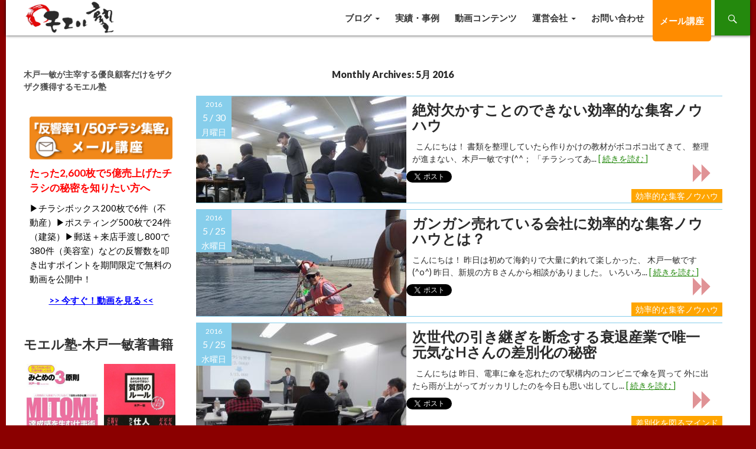

--- FILE ---
content_type: text/html; charset=UTF-8
request_url: https://moeljyuku.jp/2016/05/
body_size: 19999
content:
<!DOCTYPE html>
<!--[if IE 7]>
<html class="ie ie7" lang="ja">
<![endif]-->
<!--[if IE 8]>
<html class="ie ie8" lang="ja">
<![endif]-->
<!--[if !(IE 7) | !(IE 8) ]><!-->
<html lang="ja">
<!--<![endif]-->
<head>

<!-- Google Tag Manager -->
<script>(function(w,d,s,l,i){w[l]=w[l]||[];w[l].push({'gtm.start':
new Date().getTime(),event:'gtm.js'});var f=d.getElementsByTagName(s)[0],
j=d.createElement(s),dl=l!='dataLayer'?'&l='+l:'';j.async=true;j.src=
'https://www.googletagmanager.com/gtm.js?id='+i+dl;f.parentNode.insertBefore(j,f);
})(window,document,'script','dataLayer','GTM-K7SPQLC');</script>
<!-- End Google Tag Manager -->


	<meta charset="UTF-8">
	<meta name="viewport" content="width=device-width,initial-scale=1.0"/>
	<title>5月 2016 - 優良顧客だけをザクザク獲得するモエル塾</title>
	<meta name="description" content="こんにちは！書類を整理していたら作りかけの教材がボコボコ出てきて、整理が進まない、木戸一敏です(^^；「チラシってある意味、博打ですよね」反響があるかないか撒いてみないと分からないチラシは博打と同じだとＹさんが言います。チラシに限らず広告や...">	<meta name="google-site-verification" content="FCGf4orLTeNxx6pbj-z5YpLQyZ-W0ymRkGZ2URn82yY" />
	<link rel="profile" href="http://gmpg.org/xfn/11">
	<link rel="pingback" href="https://moeljyuku.jp/xmlrpc.php">
	<!--[if lt IE 9]>
	<script src="https://moeljyuku.jp/wp-content/themes/moel/js/html5.js"></script>
	<![endif]-->
	<meta name='robots' content='noindex, follow' />
	<style>img:is([sizes="auto" i], [sizes^="auto," i]) { contain-intrinsic-size: 3000px 1500px }</style>
	
	<!-- This site is optimized with the Yoast SEO plugin v26.3 - https://yoast.com/wordpress/plugins/seo/ -->
	<meta property="og:locale" content="ja_JP" />
	<meta property="og:type" content="website" />
	<meta property="og:title" content="5月 2016 - 優良顧客だけをザクザク獲得するモエル塾" />
	<meta property="og:url" content="https://moeljyuku.jp/2016/05/" />
	<meta property="og:site_name" content="優良顧客だけをザクザク獲得するモエル塾" />
	<meta name="twitter:card" content="summary_large_image" />
	<script type="application/ld+json" class="yoast-schema-graph">{"@context":"https://schema.org","@graph":[{"@type":"CollectionPage","@id":"https://moeljyuku.jp/2016/05/","url":"https://moeljyuku.jp/2016/05/","name":"5月 2016 - 優良顧客だけをザクザク獲得するモエル塾","isPartOf":{"@id":"https://moeljyuku.jp/#website"},"breadcrumb":{"@id":"https://moeljyuku.jp/2016/05/#breadcrumb"},"inLanguage":"ja"},{"@type":"BreadcrumbList","@id":"https://moeljyuku.jp/2016/05/#breadcrumb","itemListElement":[{"@type":"ListItem","position":1,"name":"ホーム","item":"https://moeljyuku.jp/"},{"@type":"ListItem","position":2,"name":"アーカイブ: 5月 2016"}]},{"@type":"WebSite","@id":"https://moeljyuku.jp/#website","url":"https://moeljyuku.jp/","name":"優良顧客だけをザクザク獲得するモエル塾","description":"木戸一敏が主宰する優良顧客だけをザクザク獲得するモエル塾","publisher":{"@id":"https://moeljyuku.jp/#organization"},"potentialAction":[{"@type":"SearchAction","target":{"@type":"EntryPoint","urlTemplate":"https://moeljyuku.jp/?s={search_term_string}"},"query-input":{"@type":"PropertyValueSpecification","valueRequired":true,"valueName":"search_term_string"}}],"inLanguage":"ja"},{"@type":"Organization","@id":"https://moeljyuku.jp/#organization","name":"モエル株式会社","url":"https://moeljyuku.jp/","logo":{"@type":"ImageObject","inLanguage":"ja","@id":"https://moeljyuku.jp/#/schema/logo/image/","url":"https://moeljyuku.jp/wp-content/uploads/2025/01/logo.png","contentUrl":"https://moeljyuku.jp/wp-content/uploads/2025/01/logo.png","width":376,"height":141,"caption":"モエル株式会社"},"image":{"@id":"https://moeljyuku.jp/#/schema/logo/image/"},"sameAs":["https://www.facebook.com/moeljyuku"]}]}</script>
	<!-- / Yoast SEO plugin. -->


<link rel='dns-prefetch' href='//ajax.googleapis.com' />
<link rel='dns-prefetch' href='//www.googletagmanager.com' />
<link rel='dns-prefetch' href='//fonts.googleapis.com' />
<link rel="alternate" type="application/rss+xml" title="優良顧客だけをザクザク獲得するモエル塾 &raquo; フィード" href="https://moeljyuku.jp/feed/" />
<link rel="alternate" type="application/rss+xml" title="優良顧客だけをザクザク獲得するモエル塾 &raquo; コメントフィード" href="https://moeljyuku.jp/comments/feed/" />
<script type="text/javascript" id="wpp-js" src="https://moeljyuku.jp/wp-content/plugins/wordpress-popular-posts/assets/js/wpp.min.js?ver=7.3.6" data-sampling="0" data-sampling-rate="100" data-api-url="https://moeljyuku.jp/wp-json/wordpress-popular-posts" data-post-id="0" data-token="1c921da6de" data-lang="0" data-debug="0"></script>
<script type="text/javascript">
/* <![CDATA[ */
window._wpemojiSettings = {"baseUrl":"https:\/\/s.w.org\/images\/core\/emoji\/16.0.1\/72x72\/","ext":".png","svgUrl":"https:\/\/s.w.org\/images\/core\/emoji\/16.0.1\/svg\/","svgExt":".svg","source":{"concatemoji":"https:\/\/moeljyuku.jp\/wp-includes\/js\/wp-emoji-release.min.js?ver=6.8.3"}};
/*! This file is auto-generated */
!function(s,n){var o,i,e;function c(e){try{var t={supportTests:e,timestamp:(new Date).valueOf()};sessionStorage.setItem(o,JSON.stringify(t))}catch(e){}}function p(e,t,n){e.clearRect(0,0,e.canvas.width,e.canvas.height),e.fillText(t,0,0);var t=new Uint32Array(e.getImageData(0,0,e.canvas.width,e.canvas.height).data),a=(e.clearRect(0,0,e.canvas.width,e.canvas.height),e.fillText(n,0,0),new Uint32Array(e.getImageData(0,0,e.canvas.width,e.canvas.height).data));return t.every(function(e,t){return e===a[t]})}function u(e,t){e.clearRect(0,0,e.canvas.width,e.canvas.height),e.fillText(t,0,0);for(var n=e.getImageData(16,16,1,1),a=0;a<n.data.length;a++)if(0!==n.data[a])return!1;return!0}function f(e,t,n,a){switch(t){case"flag":return n(e,"\ud83c\udff3\ufe0f\u200d\u26a7\ufe0f","\ud83c\udff3\ufe0f\u200b\u26a7\ufe0f")?!1:!n(e,"\ud83c\udde8\ud83c\uddf6","\ud83c\udde8\u200b\ud83c\uddf6")&&!n(e,"\ud83c\udff4\udb40\udc67\udb40\udc62\udb40\udc65\udb40\udc6e\udb40\udc67\udb40\udc7f","\ud83c\udff4\u200b\udb40\udc67\u200b\udb40\udc62\u200b\udb40\udc65\u200b\udb40\udc6e\u200b\udb40\udc67\u200b\udb40\udc7f");case"emoji":return!a(e,"\ud83e\udedf")}return!1}function g(e,t,n,a){var r="undefined"!=typeof WorkerGlobalScope&&self instanceof WorkerGlobalScope?new OffscreenCanvas(300,150):s.createElement("canvas"),o=r.getContext("2d",{willReadFrequently:!0}),i=(o.textBaseline="top",o.font="600 32px Arial",{});return e.forEach(function(e){i[e]=t(o,e,n,a)}),i}function t(e){var t=s.createElement("script");t.src=e,t.defer=!0,s.head.appendChild(t)}"undefined"!=typeof Promise&&(o="wpEmojiSettingsSupports",i=["flag","emoji"],n.supports={everything:!0,everythingExceptFlag:!0},e=new Promise(function(e){s.addEventListener("DOMContentLoaded",e,{once:!0})}),new Promise(function(t){var n=function(){try{var e=JSON.parse(sessionStorage.getItem(o));if("object"==typeof e&&"number"==typeof e.timestamp&&(new Date).valueOf()<e.timestamp+604800&&"object"==typeof e.supportTests)return e.supportTests}catch(e){}return null}();if(!n){if("undefined"!=typeof Worker&&"undefined"!=typeof OffscreenCanvas&&"undefined"!=typeof URL&&URL.createObjectURL&&"undefined"!=typeof Blob)try{var e="postMessage("+g.toString()+"("+[JSON.stringify(i),f.toString(),p.toString(),u.toString()].join(",")+"));",a=new Blob([e],{type:"text/javascript"}),r=new Worker(URL.createObjectURL(a),{name:"wpTestEmojiSupports"});return void(r.onmessage=function(e){c(n=e.data),r.terminate(),t(n)})}catch(e){}c(n=g(i,f,p,u))}t(n)}).then(function(e){for(var t in e)n.supports[t]=e[t],n.supports.everything=n.supports.everything&&n.supports[t],"flag"!==t&&(n.supports.everythingExceptFlag=n.supports.everythingExceptFlag&&n.supports[t]);n.supports.everythingExceptFlag=n.supports.everythingExceptFlag&&!n.supports.flag,n.DOMReady=!1,n.readyCallback=function(){n.DOMReady=!0}}).then(function(){return e}).then(function(){var e;n.supports.everything||(n.readyCallback(),(e=n.source||{}).concatemoji?t(e.concatemoji):e.wpemoji&&e.twemoji&&(t(e.twemoji),t(e.wpemoji)))}))}((window,document),window._wpemojiSettings);
/* ]]> */
</script>
<style id='wp-emoji-styles-inline-css' type='text/css'>

	img.wp-smiley, img.emoji {
		display: inline !important;
		border: none !important;
		box-shadow: none !important;
		height: 1em !important;
		width: 1em !important;
		margin: 0 0.07em !important;
		vertical-align: -0.1em !important;
		background: none !important;
		padding: 0 !important;
	}
</style>
<link rel='stylesheet' id='wp-block-library-css' href='https://moeljyuku.jp/wp-includes/css/dist/block-library/style.min.css?ver=6.8.3' type='text/css' media='all' />
<style id='classic-theme-styles-inline-css' type='text/css'>
/*! This file is auto-generated */
.wp-block-button__link{color:#fff;background-color:#32373c;border-radius:9999px;box-shadow:none;text-decoration:none;padding:calc(.667em + 2px) calc(1.333em + 2px);font-size:1.125em}.wp-block-file__button{background:#32373c;color:#fff;text-decoration:none}
</style>
<style id='global-styles-inline-css' type='text/css'>
:root{--wp--preset--aspect-ratio--square: 1;--wp--preset--aspect-ratio--4-3: 4/3;--wp--preset--aspect-ratio--3-4: 3/4;--wp--preset--aspect-ratio--3-2: 3/2;--wp--preset--aspect-ratio--2-3: 2/3;--wp--preset--aspect-ratio--16-9: 16/9;--wp--preset--aspect-ratio--9-16: 9/16;--wp--preset--color--black: #000000;--wp--preset--color--cyan-bluish-gray: #abb8c3;--wp--preset--color--white: #ffffff;--wp--preset--color--pale-pink: #f78da7;--wp--preset--color--vivid-red: #cf2e2e;--wp--preset--color--luminous-vivid-orange: #ff6900;--wp--preset--color--luminous-vivid-amber: #fcb900;--wp--preset--color--light-green-cyan: #7bdcb5;--wp--preset--color--vivid-green-cyan: #00d084;--wp--preset--color--pale-cyan-blue: #8ed1fc;--wp--preset--color--vivid-cyan-blue: #0693e3;--wp--preset--color--vivid-purple: #9b51e0;--wp--preset--gradient--vivid-cyan-blue-to-vivid-purple: linear-gradient(135deg,rgba(6,147,227,1) 0%,rgb(155,81,224) 100%);--wp--preset--gradient--light-green-cyan-to-vivid-green-cyan: linear-gradient(135deg,rgb(122,220,180) 0%,rgb(0,208,130) 100%);--wp--preset--gradient--luminous-vivid-amber-to-luminous-vivid-orange: linear-gradient(135deg,rgba(252,185,0,1) 0%,rgba(255,105,0,1) 100%);--wp--preset--gradient--luminous-vivid-orange-to-vivid-red: linear-gradient(135deg,rgba(255,105,0,1) 0%,rgb(207,46,46) 100%);--wp--preset--gradient--very-light-gray-to-cyan-bluish-gray: linear-gradient(135deg,rgb(238,238,238) 0%,rgb(169,184,195) 100%);--wp--preset--gradient--cool-to-warm-spectrum: linear-gradient(135deg,rgb(74,234,220) 0%,rgb(151,120,209) 20%,rgb(207,42,186) 40%,rgb(238,44,130) 60%,rgb(251,105,98) 80%,rgb(254,248,76) 100%);--wp--preset--gradient--blush-light-purple: linear-gradient(135deg,rgb(255,206,236) 0%,rgb(152,150,240) 100%);--wp--preset--gradient--blush-bordeaux: linear-gradient(135deg,rgb(254,205,165) 0%,rgb(254,45,45) 50%,rgb(107,0,62) 100%);--wp--preset--gradient--luminous-dusk: linear-gradient(135deg,rgb(255,203,112) 0%,rgb(199,81,192) 50%,rgb(65,88,208) 100%);--wp--preset--gradient--pale-ocean: linear-gradient(135deg,rgb(255,245,203) 0%,rgb(182,227,212) 50%,rgb(51,167,181) 100%);--wp--preset--gradient--electric-grass: linear-gradient(135deg,rgb(202,248,128) 0%,rgb(113,206,126) 100%);--wp--preset--gradient--midnight: linear-gradient(135deg,rgb(2,3,129) 0%,rgb(40,116,252) 100%);--wp--preset--font-size--small: 13px;--wp--preset--font-size--medium: 20px;--wp--preset--font-size--large: 36px;--wp--preset--font-size--x-large: 42px;--wp--preset--spacing--20: 0.44rem;--wp--preset--spacing--30: 0.67rem;--wp--preset--spacing--40: 1rem;--wp--preset--spacing--50: 1.5rem;--wp--preset--spacing--60: 2.25rem;--wp--preset--spacing--70: 3.38rem;--wp--preset--spacing--80: 5.06rem;--wp--preset--shadow--natural: 6px 6px 9px rgba(0, 0, 0, 0.2);--wp--preset--shadow--deep: 12px 12px 50px rgba(0, 0, 0, 0.4);--wp--preset--shadow--sharp: 6px 6px 0px rgba(0, 0, 0, 0.2);--wp--preset--shadow--outlined: 6px 6px 0px -3px rgba(255, 255, 255, 1), 6px 6px rgba(0, 0, 0, 1);--wp--preset--shadow--crisp: 6px 6px 0px rgba(0, 0, 0, 1);}:where(.is-layout-flex){gap: 0.5em;}:where(.is-layout-grid){gap: 0.5em;}body .is-layout-flex{display: flex;}.is-layout-flex{flex-wrap: wrap;align-items: center;}.is-layout-flex > :is(*, div){margin: 0;}body .is-layout-grid{display: grid;}.is-layout-grid > :is(*, div){margin: 0;}:where(.wp-block-columns.is-layout-flex){gap: 2em;}:where(.wp-block-columns.is-layout-grid){gap: 2em;}:where(.wp-block-post-template.is-layout-flex){gap: 1.25em;}:where(.wp-block-post-template.is-layout-grid){gap: 1.25em;}.has-black-color{color: var(--wp--preset--color--black) !important;}.has-cyan-bluish-gray-color{color: var(--wp--preset--color--cyan-bluish-gray) !important;}.has-white-color{color: var(--wp--preset--color--white) !important;}.has-pale-pink-color{color: var(--wp--preset--color--pale-pink) !important;}.has-vivid-red-color{color: var(--wp--preset--color--vivid-red) !important;}.has-luminous-vivid-orange-color{color: var(--wp--preset--color--luminous-vivid-orange) !important;}.has-luminous-vivid-amber-color{color: var(--wp--preset--color--luminous-vivid-amber) !important;}.has-light-green-cyan-color{color: var(--wp--preset--color--light-green-cyan) !important;}.has-vivid-green-cyan-color{color: var(--wp--preset--color--vivid-green-cyan) !important;}.has-pale-cyan-blue-color{color: var(--wp--preset--color--pale-cyan-blue) !important;}.has-vivid-cyan-blue-color{color: var(--wp--preset--color--vivid-cyan-blue) !important;}.has-vivid-purple-color{color: var(--wp--preset--color--vivid-purple) !important;}.has-black-background-color{background-color: var(--wp--preset--color--black) !important;}.has-cyan-bluish-gray-background-color{background-color: var(--wp--preset--color--cyan-bluish-gray) !important;}.has-white-background-color{background-color: var(--wp--preset--color--white) !important;}.has-pale-pink-background-color{background-color: var(--wp--preset--color--pale-pink) !important;}.has-vivid-red-background-color{background-color: var(--wp--preset--color--vivid-red) !important;}.has-luminous-vivid-orange-background-color{background-color: var(--wp--preset--color--luminous-vivid-orange) !important;}.has-luminous-vivid-amber-background-color{background-color: var(--wp--preset--color--luminous-vivid-amber) !important;}.has-light-green-cyan-background-color{background-color: var(--wp--preset--color--light-green-cyan) !important;}.has-vivid-green-cyan-background-color{background-color: var(--wp--preset--color--vivid-green-cyan) !important;}.has-pale-cyan-blue-background-color{background-color: var(--wp--preset--color--pale-cyan-blue) !important;}.has-vivid-cyan-blue-background-color{background-color: var(--wp--preset--color--vivid-cyan-blue) !important;}.has-vivid-purple-background-color{background-color: var(--wp--preset--color--vivid-purple) !important;}.has-black-border-color{border-color: var(--wp--preset--color--black) !important;}.has-cyan-bluish-gray-border-color{border-color: var(--wp--preset--color--cyan-bluish-gray) !important;}.has-white-border-color{border-color: var(--wp--preset--color--white) !important;}.has-pale-pink-border-color{border-color: var(--wp--preset--color--pale-pink) !important;}.has-vivid-red-border-color{border-color: var(--wp--preset--color--vivid-red) !important;}.has-luminous-vivid-orange-border-color{border-color: var(--wp--preset--color--luminous-vivid-orange) !important;}.has-luminous-vivid-amber-border-color{border-color: var(--wp--preset--color--luminous-vivid-amber) !important;}.has-light-green-cyan-border-color{border-color: var(--wp--preset--color--light-green-cyan) !important;}.has-vivid-green-cyan-border-color{border-color: var(--wp--preset--color--vivid-green-cyan) !important;}.has-pale-cyan-blue-border-color{border-color: var(--wp--preset--color--pale-cyan-blue) !important;}.has-vivid-cyan-blue-border-color{border-color: var(--wp--preset--color--vivid-cyan-blue) !important;}.has-vivid-purple-border-color{border-color: var(--wp--preset--color--vivid-purple) !important;}.has-vivid-cyan-blue-to-vivid-purple-gradient-background{background: var(--wp--preset--gradient--vivid-cyan-blue-to-vivid-purple) !important;}.has-light-green-cyan-to-vivid-green-cyan-gradient-background{background: var(--wp--preset--gradient--light-green-cyan-to-vivid-green-cyan) !important;}.has-luminous-vivid-amber-to-luminous-vivid-orange-gradient-background{background: var(--wp--preset--gradient--luminous-vivid-amber-to-luminous-vivid-orange) !important;}.has-luminous-vivid-orange-to-vivid-red-gradient-background{background: var(--wp--preset--gradient--luminous-vivid-orange-to-vivid-red) !important;}.has-very-light-gray-to-cyan-bluish-gray-gradient-background{background: var(--wp--preset--gradient--very-light-gray-to-cyan-bluish-gray) !important;}.has-cool-to-warm-spectrum-gradient-background{background: var(--wp--preset--gradient--cool-to-warm-spectrum) !important;}.has-blush-light-purple-gradient-background{background: var(--wp--preset--gradient--blush-light-purple) !important;}.has-blush-bordeaux-gradient-background{background: var(--wp--preset--gradient--blush-bordeaux) !important;}.has-luminous-dusk-gradient-background{background: var(--wp--preset--gradient--luminous-dusk) !important;}.has-pale-ocean-gradient-background{background: var(--wp--preset--gradient--pale-ocean) !important;}.has-electric-grass-gradient-background{background: var(--wp--preset--gradient--electric-grass) !important;}.has-midnight-gradient-background{background: var(--wp--preset--gradient--midnight) !important;}.has-small-font-size{font-size: var(--wp--preset--font-size--small) !important;}.has-medium-font-size{font-size: var(--wp--preset--font-size--medium) !important;}.has-large-font-size{font-size: var(--wp--preset--font-size--large) !important;}.has-x-large-font-size{font-size: var(--wp--preset--font-size--x-large) !important;}
:where(.wp-block-post-template.is-layout-flex){gap: 1.25em;}:where(.wp-block-post-template.is-layout-grid){gap: 1.25em;}
:where(.wp-block-columns.is-layout-flex){gap: 2em;}:where(.wp-block-columns.is-layout-grid){gap: 2em;}
:root :where(.wp-block-pullquote){font-size: 1.5em;line-height: 1.6;}
</style>
<link rel='stylesheet' id='ez-toc-css' href='https://moeljyuku.jp/wp-content/plugins/easy-table-of-contents/assets/css/screen.min.css?ver=2.0.76' type='text/css' media='all' />
<style id='ez-toc-inline-css' type='text/css'>
div#ez-toc-container .ez-toc-title {font-size: 120%;}div#ez-toc-container .ez-toc-title {font-weight: 700;}div#ez-toc-container ul li , div#ez-toc-container ul li a {font-size: 110%;}div#ez-toc-container ul li , div#ez-toc-container ul li a {font-weight: 500;}div#ez-toc-container nav ul ul li {font-size: 90%;}
.ez-toc-container-direction {direction: ltr;}.ez-toc-counter ul{counter-reset: item ;}.ez-toc-counter nav ul li a::before {content: counters(item, '.', decimal) '. ';display: inline-block;counter-increment: item;flex-grow: 0;flex-shrink: 0;margin-right: .2em; float: left; }.ez-toc-widget-direction {direction: ltr;}.ez-toc-widget-container ul{counter-reset: item ;}.ez-toc-widget-container nav ul li a::before {content: counters(item, '.', decimal) '. ';display: inline-block;counter-increment: item;flex-grow: 0;flex-shrink: 0;margin-right: .2em; float: left; }
</style>
<link rel='stylesheet' id='wordpress-popular-posts-css-css' href='https://moeljyuku.jp/wp-content/plugins/wordpress-popular-posts/assets/css/wpp.css?ver=7.3.6' type='text/css' media='all' />
<link rel='stylesheet' id='twentyfourteen-lato-css' href='//fonts.googleapis.com/css?family=Lato%3A300%2C400%2C700%2C900%2C300italic%2C400italic%2C700italic' type='text/css' media='all' />
<link rel='stylesheet' id='genericons-css' href='https://moeljyuku.jp/wp-content/themes/moel/genericons/genericons.css?ver=3.0.2' type='text/css' media='all' />
<link rel='stylesheet' id='twentyfourteen-style-css' href='https://moeljyuku.jp/wp-content/themes/moel/style.css?ver=6.8.3' type='text/css' media='all' />
<!--[if lt IE 9]>
<link rel='stylesheet' id='twentyfourteen-ie-css' href='https://moeljyuku.jp/wp-content/themes/moel/css/ie.css?ver=20131205' type='text/css' media='all' />
<![endif]-->
<script type="text/javascript" src="https://ajax.googleapis.com/ajax/libs/jquery/1.11.1/jquery.min.js?ver=6.8.3" id="jquery-js"></script>

<!-- Site Kit によって追加された Google タグ（gtag.js）スニペット -->
<!-- Google アナリティクス スニペット (Site Kit が追加) -->
<script type="text/javascript" src="https://www.googletagmanager.com/gtag/js?id=G-B7ND7FNCBD" id="google_gtagjs-js" async></script>
<script type="text/javascript" id="google_gtagjs-js-after">
/* <![CDATA[ */
window.dataLayer = window.dataLayer || [];function gtag(){dataLayer.push(arguments);}
gtag("set","linker",{"domains":["moeljyuku.jp"]});
gtag("js", new Date());
gtag("set", "developer_id.dZTNiMT", true);
gtag("config", "G-B7ND7FNCBD");
/* ]]> */
</script>
<link rel="https://api.w.org/" href="https://moeljyuku.jp/wp-json/" /><link rel="EditURI" type="application/rsd+xml" title="RSD" href="https://moeljyuku.jp/xmlrpc.php?rsd" />
<meta name="generator" content="WordPress 6.8.3" />
<meta name="generator" content="Site Kit by Google 1.165.0" />            <style id="wpp-loading-animation-styles">@-webkit-keyframes bgslide{from{background-position-x:0}to{background-position-x:-200%}}@keyframes bgslide{from{background-position-x:0}to{background-position-x:-200%}}.wpp-widget-block-placeholder,.wpp-shortcode-placeholder{margin:0 auto;width:60px;height:3px;background:#dd3737;background:linear-gradient(90deg,#dd3737 0%,#571313 10%,#dd3737 100%);background-size:200% auto;border-radius:3px;-webkit-animation:bgslide 1s infinite linear;animation:bgslide 1s infinite linear}</style>
            
<!-- Site Kit が追加した Google AdSense メタタグ -->
<meta name="google-adsense-platform-account" content="ca-host-pub-2644536267352236">
<meta name="google-adsense-platform-domain" content="sitekit.withgoogle.com">
<!-- Site Kit が追加した End Google AdSense メタタグ -->
		<style type="text/css" id="wp-custom-css">
			/* 目次全体をコピー可能にする */
.ez-toc-list {
    -webkit-user-select: all;
    -moz-user-select: all;
    -ms-user-select: all;
    user-select: all;
}

/* 番号のスタイリング */
.ez-toc-list li {
    position: relative;
    padding-left: 2em;
}

/* 番号を確実に選択可能にする */
.ez-toc-list li::before {
    -webkit-user-select: all !important;
    -moz-user-select: all !important;
    -ms-user-select: all !important;
    user-select: all !important;
    margin-right: 8px;
}		</style>
		<style id="sccss">/* カスタム CSS をここに入力してください */
#Main.box26 {
    position: relative;
    margin: 2em 0;
    padding: 0.5em 1em;
    border: solid 3px #95ccff;
    border-radius: 8px;
}
#Main.box26 .box-title {
    position: absolute;
    display: inline-block;
    top: -13px;
    left: 10px;
    padding: 0 9px;
    line-height: 1;
    font-size: 19px;
    background: #FFF;
    color: #95ccff;
    font-weight: bold;
}
.box26 p {
    margin: 0; 
    padding: 0;
}


/* 本文のフォントサイズ・行間 */
@media (max-width: 750px) {
.site-content .entry-content p,
.site-content .entry-content a,
.site-content .entry-content li {
    font-size: 16px;
    line-height:28px;
}
}

/* フォームレスポンシブ化 */

/* テーブル */
.cform {
width: 100%;
}

.cform th,
.cform td {
border: 1px solid #ccc;
padding: 20px;
}

.cform th {
font-weight: bold;
background-color: #dedede; 
}

@media screen and (max-width: 767px) {
.cform,
.cform tr,
.cform td,
.cform th {display:block;}
.cform th {width:auto;}
}


td, th {
    font-size: 18px;
}


/* フォームボタン */
.button2 {
  display       : inline-block;
  border-radius : 10%;          /* 角丸       */
  font-size     : 20pt;        /* 文字サイズ */
　font-weight : bold;/* 文字太さ */
  text-align    : center;      /* 文字位置   */
  cursor        : pointer;     /* カーソル   */
  padding       : 50px 50px;   /* 余白       */
  background: -moz-linear-gradient(top, #46AA62, #00772F);　/* グラデーション背景       */
  background: -webkit-linear-gradient(top, #46AA62, #00772F);
  background: linear-gradient(to bottom, #46AA62, #00772F);
  color         : #ffffff;     /* 文字色     */
  line-height   : 1.7em;         /* 1行の高さ  */
  opacity       : 1;           /* 透明度     */
  transition    : .2s;         /* なめらか変化 */
  box-shadow    : 2px 2px 12px #666666;  /* 影の設定 */
}
.button:hover {
  box-shadow    : none;        /* カーソル時の影消去 */
  opacity       : 0.5;         /* カーソル時透明度 */
}


</style>		<style>
	.sns_area iframe{ margin: 0; }
		@media screen and (max-width: 600px) {
		.sns_area{display: none;}
	}
	div[id*='___plusone_']{width:60px !important;} 
		</style>
	<script>
		var isFrontpage = false;
	var isCategorypage = false;
	var Categoryid = 'all';
	var paged = 1;
	</script>

<!-- Global site tag (gtag.js) - Google Analytics -->
<script async src="https://www.googletagmanager.com/gtag/js?id=UA-19543220-1"></script>
<script>
  window.dataLayer = window.dataLayer || [];
  function gtag(){dataLayer.push(arguments);}
  gtag('js', new Date());

  gtag('config', 'UA-19543220-1');
</script>
	

<script type="text/javascript">
	$(document).ready(function(){
		$('.replace-img').each(function(index, element){
			var src = $(element).data('src');
			console.log(index + ':' + src);
			var repsrc = src;
			repsrc = repsrc.replace('https://','');
			repsrc = repsrc.replace('http://','');
			repsrc = repsrc.replace('www.moel.biz','');
			repsrc = repsrc.replace('moel.biz','');
			repsrc = repsrc.replace('www.moeljyuku.jp','');
			repsrc = repsrc.replace('moeljyuku.jp','');
			console.log(index + ':' + repsrc);
			$(element).css('background-image', 'url('+repsrc+')');
		});
	});
</script>
</head>
<body class="archive date wp-theme-moel group-blog masthead-fixed list-view full-width footer-widgets">

<!-- Google Tag Manager (noscript) -->
<noscript><iframe src="https://www.googletagmanager.com/ns.html?id=GTM-K7SPQLC"
height="0" width="0" style="display:none;visibility:hidden"></iframe></noscript>
<!-- End Google Tag Manager (noscript) -->


<div id="page" class="hfeed site">
	
	<header id="masthead" class="site-header" role="banner">
		<div class="header-main">
			<h1 class="site-title"><a href="https://moeljyuku.jp/" rel="home"><img src="/img/logo.png" height="48px" alt="優良顧客だけをザクザク獲得するモエル塾" id="TopLogo"/></a></h1>

			<div class="search-toggle">
				<a href="#search-container" class="screen-reader-text">Search</a>
			</div>

			<nav id="primary-navigation" class="site-navigation primary-navigation" role="navigation">
				<h1 class="menu-toggle">Primary Menu</h1>
				<a class="screen-reader-text skip-link" href="#content">Skip to content</a>
				<div class="menu-%e3%82%b0%e3%83%ad%e3%83%bc%e3%83%90%e3%83%ab%e3%83%a1%e3%83%8b%e3%83%a5%e3%83%bc-container"><ul id="menu-%e3%82%b0%e3%83%ad%e3%83%bc%e3%83%90%e3%83%ab%e3%83%a1%e3%83%8b%e3%83%a5%e3%83%bc" class="nav-menu"><li id="menu-item-3644" class="menu-item menu-item-type-custom menu-item-object-custom menu-item-has-children menu-item-3644"><a href="/">ブログ</a>
<ul class="sub-menu">
	<li id="menu-item-3637" class="menu-item menu-item-type-taxonomy menu-item-object-category menu-item-3637"><a href="https://moeljyuku.jp/category/%e9%9b%86%e5%ae%a2/">効率的な集客ノウハウ</a></li>
	<li id="menu-item-3638" class="menu-item menu-item-type-taxonomy menu-item-object-category menu-item-3638"><a href="https://moeljyuku.jp/category/%e6%88%90%e7%b4%84%e7%8e%87%e3%82%a2%e3%83%83%e3%83%97/">成約率アップの方法</a></li>
	<li id="menu-item-3639" class="menu-item menu-item-type-taxonomy menu-item-object-category menu-item-3639"><a href="https://moeljyuku.jp/category/%e7%a4%be%e5%93%a1%e8%82%b2%e6%88%90/">売れる社員育成法</a></li>
	<li id="menu-item-3636" class="menu-item menu-item-type-taxonomy menu-item-object-category menu-item-3636"><a href="https://moeljyuku.jp/category/%e3%83%a1%e3%83%b3%e3%82%bf%e3%83%ab%e5%bc%b7%e5%8c%96/">売れるメンタル強化の秘策</a></li>
	<li id="menu-item-3642" class="menu-item menu-item-type-taxonomy menu-item-object-category menu-item-3642"><a href="https://moeljyuku.jp/category/%e5%b7%ae%e5%88%a5%e5%8c%96%e3%82%92%e5%9b%b3%e3%82%8b%e3%83%9e%e3%82%a4%e3%83%b3%e3%83%89/">差別化を図るマインド</a></li>
	<li id="menu-item-3640" class="menu-item menu-item-type-taxonomy menu-item-object-category menu-item-3640"><a href="https://moeljyuku.jp/category/%e5%a3%b2%e4%b8%8a%e3%82%a2%e3%83%83%e3%83%97%e6%96%b9%e6%b3%95/">売上アップ方法セミナー・教材</a></li>
	<li id="menu-item-3641" class="menu-item menu-item-type-taxonomy menu-item-object-category menu-item-3641"><a href="https://moeljyuku.jp/category/%e9%a1%a7%e5%ae%a2%e7%8d%b2%e5%be%97/">優良顧客を獲得する実践塾</a></li>
</ul>
</li>
<li id="menu-item-3645" class="menu-item menu-item-type-taxonomy menu-item-object-category menu-item-3645"><a href="https://moeljyuku.jp/category/%e9%a1%a7%e5%ae%a2%e7%8d%b2%e5%be%97%e4%ba%8b%e4%be%8b/">実績・事例</a></li>
<li id="menu-item-10783" class="menu-item menu-item-type-taxonomy menu-item-object-category menu-item-10783"><a href="https://moeljyuku.jp/category/%e5%8b%95%e7%94%bb/">動画コンテンツ</a></li>
<li id="menu-item-3744" class="menu-item menu-item-type-post_type menu-item-object-page menu-item-has-children menu-item-3744"><a href="https://moeljyuku.jp/%e4%bc%9a%e7%a4%be%e6%a6%82%e8%a6%81/">運営会社</a>
<ul class="sub-menu">
	<li id="menu-item-3746" class="menu-item menu-item-type-post_type menu-item-object-page menu-item-3746"><a href="https://moeljyuku.jp/%e3%81%94%e6%8c%a8%e6%8b%b6/">ご挨拶</a></li>
	<li id="menu-item-3745" class="menu-item menu-item-type-post_type menu-item-object-page menu-item-has-children menu-item-3745"><a href="https://moeljyuku.jp/%e4%bc%9a%e7%a4%be%e6%a6%82%e8%a6%81/">会社概要</a>
	<ul class="sub-menu">
		<li id="menu-item-3648" class="menu-item menu-item-type-custom menu-item-object-custom menu-item-3648"><a href="/会社概要/#access">アクセス</a></li>
		<li id="menu-item-3647" class="menu-item menu-item-type-custom menu-item-object-custom menu-item-3647"><a href="/会社概要/#corporatehistory">沿革</a></li>
		<li id="menu-item-3646" class="menu-item menu-item-type-custom menu-item-object-custom menu-item-3646"><a href="/会社概要/#ceoinfo">代表プロフィール</a></li>
	</ul>
</li>
	<li id="menu-item-3748" class="menu-item menu-item-type-post_type menu-item-object-page menu-item-3748"><a href="https://moeljyuku.jp/%e7%89%b9%e5%ae%9a%e5%95%86%e5%8f%96%e5%bc%95%e6%b3%95%e3%81%ab%e9%96%a2%e3%81%99%e3%82%8b%e8%a1%a8%e8%a8%98/">特定商取引法に関する表記</a></li>
	<li id="menu-item-3726" class="menu-item menu-item-type-post_type menu-item-object-page menu-item-3726"><a href="https://moeljyuku.jp/%e3%83%97%e3%83%a9%e3%82%a4%e3%83%90%e3%82%b7%e3%83%bc%e3%83%9d%e3%83%aa%e3%82%b7%e3%83%bc/">プライバシーポリシー</a></li>
</ul>
</li>
<li id="menu-item-3743" class="menu-item menu-item-type-post_type menu-item-object-page menu-item-3743"><a href="https://moeljyuku.jp/%e3%81%8a%e5%95%8f%e3%81%84%e5%90%88%e3%82%8f%e3%81%9b/">お問い合わせ</a></li>
<li id="menu-item-3643" class="menu-item menu-item-type-custom menu-item-object-custom menu-item-3643"><a target="_blank" href="https://moeljyuku.jp/abt/moel/" title="gn-mailmag">メール講座</a></li>
</ul></div>			</nav>
		</div>

		<div id="search-container" class="search-box-wrapper hide">
			<div class="search-box">
				<form role="search" method="get" class="search-form" action="https://moeljyuku.jp/">
				<label>
					<span class="screen-reader-text">検索:</span>
					<input type="search" class="search-field" placeholder="検索&hellip;" value="" name="s" />
				</label>
				<input type="submit" class="search-submit" value="検索" />
			</form>			</div>
		</div>
	</header><!-- #masthead -->
	<div id="main" class="site-main">

	<section id="primary" class="content-area">
		<div id="content" class="site-content" role="main">

			
			<header class="page-header">
				<h1 class="page-title">
					Monthly Archives: 5月 2016				</h1>
			</header><!-- .page-header -->

			<article id="post-4031" class="post-4031 post type-post status-publish format-standard hentry category-3 tag-75" style="">
				<div class="entry-date-banner" style="">
			<time class="updated" datetime="2016-05-30T12:17:37+09:00">
				<span class="date-year" style="font-size:12px;">2016</span><br>
				<span class="date-month" style="font-size:16px;">5 / </span>
				<span class="date-day" style="font-size:16px;">30</span><br>
				<span class="date-day" style="font-size:14px;">月曜日</span>
			</time>
		</div>
	<div class="bgimages">
		<div class="bg_thumbs" style="background-image:url('/imgresize.php?width=356&url=%2F%2Fwww.moel.biz%2Fwp-content%2Fuploads%2F2016%2F05%2FCIMG0442-1024x768.jpg');"></div>
	</div>
	<div class="entry-list-body">
		<div class="entry-category-banner">
			<a href="https://moeljyuku.jp/category/%e9%9b%86%e5%ae%a2/" title="View all posts in 効率的な集客ノウハウ" class="category_linkbtn">効率的な集客ノウハウ</a>		</div>
	<header class="entry-header"><h1 class="entry-title"><a href="https://moeljyuku.jp/%e7%b5%b6%e5%af%be%e6%ac%a0%e3%81%8b%e3%81%99%e3%81%93%e3%81%a8%e3%81%ae%e3%81%a7%e3%81%8d%e3%81%aa%e3%81%84%e9%9b%86%e5%ae%a2%e3%83%8e%e3%82%a6%e3%83%8f%e3%82%a6/" rel="bookmark">絶対欠かすことのできない効率的な集客ノウハウ</a></h1></header><!-- .entry-header -->	<div class="author" style="display:none;">木戸 一敏</div>
	<div class="entry-content">
		&nbsp;



こんにちは！
書類を整理していたら作りかけの教材がボコボコ出てきて、
整理が進まない、木戸一敏です(^^；

「チラシってあ... <a href="https://moeljyuku.jp/%e7%b5%b6%e5%af%be%e6%ac%a0%e3%81%8b%e3%81%99%e3%81%93%e3%81%a8%e3%81%ae%e3%81%a7%e3%81%8d%e3%81%aa%e3%81%84%e9%9b%86%e5%ae%a2%e3%83%8e%e3%82%a6%e3%83%8f%e3%82%a6/" title="絶対欠かすことのできない効率的な集客ノウハウ" class="readmore">[ 続きを読む ]</a>	</div><!-- .entry-content -->
	<div class="arrow_cont"></div>
	</div>
		<div class="sns_area">
			<div class="fb-like" style="top: -7px;" data-href="https://moeljyuku.jp/%e7%b5%b6%e5%af%be%e6%ac%a0%e3%81%8b%e3%81%99%e3%81%93%e3%81%a8%e3%81%ae%e3%81%a7%e3%81%8d%e3%81%aa%e3%81%84%e9%9b%86%e5%ae%a2%e3%83%8e%e3%82%a6%e3%83%8f%e3%82%a6/" data-layout="button" data-action="like" data-show-faces="false" data-share="false"></div>
			<a href="https://twitter.com/share" data-url="https://moeljyuku.jp/%e7%b5%b6%e5%af%be%e6%ac%a0%e3%81%8b%e3%81%99%e3%81%93%e3%81%a8%e3%81%ae%e3%81%a7%e3%81%8d%e3%81%aa%e3%81%84%e9%9b%86%e5%ae%a2%e3%83%8e%e3%82%a6%e3%83%8f%e3%82%a6/" data-text="絶対欠かすことのできない効率的な集客ノウハウ" class="twitter-share-button" data-via="mitome3" data-lang="ja">ツイート</a>
		</div>
	<div style="clear:both;"></div>
</article><!-- #post-## -->
<article id="post-4027" class="post-4027 post type-post status-publish format-standard hentry category-3 tag-54" style="">
				<div class="entry-date-banner" style="">
			<time class="updated" datetime="2016-05-25T15:02:08+09:00">
				<span class="date-year" style="font-size:12px;">2016</span><br>
				<span class="date-month" style="font-size:16px;">5 / </span>
				<span class="date-day" style="font-size:16px;">25</span><br>
				<span class="date-day" style="font-size:14px;">水曜日</span>
			</time>
		</div>
	<div class="bgimages">
		<div class="bg_thumbs" style="background-image:url('/imgresize.php?width=356&url=%2F%2Fwww.moel.biz%2Fwp-content%2Fuploads%2F2016%2F05%2F13238919_1286370898057336_1314794168848350407_n.jpg');"></div>
	</div>
	<div class="entry-list-body">
		<div class="entry-category-banner">
			<a href="https://moeljyuku.jp/category/%e9%9b%86%e5%ae%a2/" title="View all posts in 効率的な集客ノウハウ" class="category_linkbtn">効率的な集客ノウハウ</a>		</div>
	<header class="entry-header"><h1 class="entry-title"><a href="https://moeljyuku.jp/%e3%82%ac%e3%83%b3%e3%82%ac%e3%83%b3%e5%a3%b2%e3%82%8c%e3%81%a6%e3%81%84%e3%82%8b%e4%bc%9a%e7%a4%be%e3%81%ae%e9%9b%86%e5%ae%a2%e3%81%ae%e6%82%a9%e3%81%bf%e3%81%a8%e3%81%af%ef%bc%9f/" rel="bookmark">ガンガン売れている会社に効率的な集客ノウハウとは？</a></h1></header><!-- .entry-header -->	<div class="author" style="display:none;">木戸 一敏</div>
	<div class="entry-content">
		

こんにちは！
昨日は初めて海釣りで大量に釣れて楽しかった、
木戸一敏です(^o^)

昨日、新規の方Ｂさんから相談がありました。

いろいろ... <a href="https://moeljyuku.jp/%e3%82%ac%e3%83%b3%e3%82%ac%e3%83%b3%e5%a3%b2%e3%82%8c%e3%81%a6%e3%81%84%e3%82%8b%e4%bc%9a%e7%a4%be%e3%81%ae%e9%9b%86%e5%ae%a2%e3%81%ae%e6%82%a9%e3%81%bf%e3%81%a8%e3%81%af%ef%bc%9f/" title="ガンガン売れている会社に効率的な集客ノウハウとは？" class="readmore">[ 続きを読む ]</a>	</div><!-- .entry-content -->
	<div class="arrow_cont"></div>
	</div>
		<div class="sns_area">
			<div class="fb-like" style="top: -7px;" data-href="https://moeljyuku.jp/%e3%82%ac%e3%83%b3%e3%82%ac%e3%83%b3%e5%a3%b2%e3%82%8c%e3%81%a6%e3%81%84%e3%82%8b%e4%bc%9a%e7%a4%be%e3%81%ae%e9%9b%86%e5%ae%a2%e3%81%ae%e6%82%a9%e3%81%bf%e3%81%a8%e3%81%af%ef%bc%9f/" data-layout="button" data-action="like" data-show-faces="false" data-share="false"></div>
			<a href="https://twitter.com/share" data-url="https://moeljyuku.jp/%e3%82%ac%e3%83%b3%e3%82%ac%e3%83%b3%e5%a3%b2%e3%82%8c%e3%81%a6%e3%81%84%e3%82%8b%e4%bc%9a%e7%a4%be%e3%81%ae%e9%9b%86%e5%ae%a2%e3%81%ae%e6%82%a9%e3%81%bf%e3%81%a8%e3%81%af%ef%bc%9f/" data-text="ガンガン売れている会社に効率的な集客ノウハウとは？" class="twitter-share-button" data-via="mitome3" data-lang="ja">ツイート</a>
		</div>
	<div style="clear:both;"></div>
</article><!-- #post-## -->
<article id="post-4022" class="post-4022 post type-post status-publish format-standard hentry category-7 tag-66" style="">
				<div class="entry-date-banner" style="">
			<time class="updated" datetime="2016-05-25T11:55:33+09:00">
				<span class="date-year" style="font-size:12px;">2016</span><br>
				<span class="date-month" style="font-size:16px;">5 / </span>
				<span class="date-day" style="font-size:16px;">25</span><br>
				<span class="date-day" style="font-size:14px;">水曜日</span>
			</time>
		</div>
	<div class="bgimages">
		<div class="bg_thumbs" style="background-image:url('/imgresize.php?width=356&url=%2F%2Fwww.moel.biz%2Fwp-content%2Fuploads%2F2016%2F05%2FCIMG2334-1024x768.jpg');"></div>
	</div>
	<div class="entry-list-body">
		<div class="entry-category-banner">
			<a href="https://moeljyuku.jp/category/%e5%b7%ae%e5%88%a5%e5%8c%96%e3%82%92%e5%9b%b3%e3%82%8b%e3%83%9e%e3%82%a4%e3%83%b3%e3%83%89/" title="View all posts in 差別化を図るマインド" class="category_linkbtn">差別化を図るマインド</a>		</div>
	<header class="entry-header"><h1 class="entry-title"><a href="https://moeljyuku.jp/%e6%ac%a1%e4%b8%96%e4%bb%a3%e3%81%ae%e5%bc%95%e3%81%8d%e7%b6%99%e3%81%8e%e3%82%92%e6%96%ad%e5%bf%b5%e3%81%99%e3%82%8b%e8%a1%b0%e9%80%80%e7%94%a3%e6%a5%ad%e3%81%a7%e5%94%af%e4%b8%80%e5%85%83%e6%b0%97/" rel="bookmark">次世代の引き継ぎを断念する衰退産業で唯一元気なHさんの差別化の秘密</a></h1></header><!-- .entry-header -->	<div class="author" style="display:none;">木戸 一敏</div>
	<div class="entry-content">
		&nbsp;



こんにちは

昨日、電車に傘を忘れたので駅構内のコンビニで傘を買って
外に出たら雨が上がってガッカリしたのを今日も思い出してし... <a href="https://moeljyuku.jp/%e6%ac%a1%e4%b8%96%e4%bb%a3%e3%81%ae%e5%bc%95%e3%81%8d%e7%b6%99%e3%81%8e%e3%82%92%e6%96%ad%e5%bf%b5%e3%81%99%e3%82%8b%e8%a1%b0%e9%80%80%e7%94%a3%e6%a5%ad%e3%81%a7%e5%94%af%e4%b8%80%e5%85%83%e6%b0%97/" title="次世代の引き継ぎを断念する衰退産業で唯一元気なHさんの差別化の秘密" class="readmore">[ 続きを読む ]</a>	</div><!-- .entry-content -->
	<div class="arrow_cont"></div>
	</div>
		<div class="sns_area">
			<div class="fb-like" style="top: -7px;" data-href="https://moeljyuku.jp/%e6%ac%a1%e4%b8%96%e4%bb%a3%e3%81%ae%e5%bc%95%e3%81%8d%e7%b6%99%e3%81%8e%e3%82%92%e6%96%ad%e5%bf%b5%e3%81%99%e3%82%8b%e8%a1%b0%e9%80%80%e7%94%a3%e6%a5%ad%e3%81%a7%e5%94%af%e4%b8%80%e5%85%83%e6%b0%97/" data-layout="button" data-action="like" data-show-faces="false" data-share="false"></div>
			<a href="https://twitter.com/share" data-url="https://moeljyuku.jp/%e6%ac%a1%e4%b8%96%e4%bb%a3%e3%81%ae%e5%bc%95%e3%81%8d%e7%b6%99%e3%81%8e%e3%82%92%e6%96%ad%e5%bf%b5%e3%81%99%e3%82%8b%e8%a1%b0%e9%80%80%e7%94%a3%e6%a5%ad%e3%81%a7%e5%94%af%e4%b8%80%e5%85%83%e6%b0%97/" data-text="次世代の引き継ぎを断念する衰退産業で唯一元気なHさんの差別化の秘密" class="twitter-share-button" data-via="mitome3" data-lang="ja">ツイート</a>
		</div>
	<div style="clear:both;"></div>
</article><!-- #post-## -->
<article id="post-4017" class="post-4017 post type-post status-publish format-standard hentry category-69 tag-58" style="">
				<div class="entry-date-banner" style="">
			<time class="updated" datetime="2016-05-24T12:25:37+09:00">
				<span class="date-year" style="font-size:12px;">2016</span><br>
				<span class="date-month" style="font-size:16px;">5 / </span>
				<span class="date-day" style="font-size:16px;">24</span><br>
				<span class="date-day" style="font-size:14px;">火曜日</span>
			</time>
		</div>
	<div class="bgimages">
		<div class="bg_thumbs" style="background-image:url('/imgresize.php?width=356&url=%2F%2Fwww.moel.biz%2Fwp-content%2Fuploads%2F2016%2F05%2FIMGP1802-1024x576.jpg');"></div>
	</div>
	<div class="entry-list-body">
		<div class="entry-category-banner">
			<a href="https://moeljyuku.jp/category/%e5%a3%b2%e4%b8%8a%e3%82%a2%e3%83%83%e3%83%97%e3%81%ae%e3%83%9e%e3%82%a4%e3%83%b3%e3%83%89/" title="View all posts in 売上アップのマインド" class="category_linkbtn">売上アップのマインド</a>		</div>
	<header class="entry-header"><h1 class="entry-title"><a href="https://moeljyuku.jp/%e7%9d%80%e5%ae%9f%e3%81%ab%e5%89%8d%e9%80%b2%e3%81%a7%e3%81%8d%e3%82%8b%e3%83%a1%e3%83%b3%e3%82%bf%e3%83%ab%e5%bc%b7%e5%8c%96%e3%81%ae%e3%82%b3%e3%83%84/" rel="bookmark">売り上げアップのマインドで着実に前進出来ている自分を確認しよう！</a></h1></header><!-- .entry-header -->	<div class="author" style="display:none;">木戸 一敏</div>
	<div class="entry-content">
		

こんにちは
スタバのWi-Fiが途中で切れてしまうことが
最近多くてちょっとイライラしている、木戸一敏です(&gt;_&lt;;

人って、追い... <a href="https://moeljyuku.jp/%e7%9d%80%e5%ae%9f%e3%81%ab%e5%89%8d%e9%80%b2%e3%81%a7%e3%81%8d%e3%82%8b%e3%83%a1%e3%83%b3%e3%82%bf%e3%83%ab%e5%bc%b7%e5%8c%96%e3%81%ae%e3%82%b3%e3%83%84/" title="売り上げアップのマインドで着実に前進出来ている自分を確認しよう！" class="readmore">[ 続きを読む ]</a>	</div><!-- .entry-content -->
	<div class="arrow_cont"></div>
	</div>
		<div class="sns_area">
			<div class="fb-like" style="top: -7px;" data-href="https://moeljyuku.jp/%e7%9d%80%e5%ae%9f%e3%81%ab%e5%89%8d%e9%80%b2%e3%81%a7%e3%81%8d%e3%82%8b%e3%83%a1%e3%83%b3%e3%82%bf%e3%83%ab%e5%bc%b7%e5%8c%96%e3%81%ae%e3%82%b3%e3%83%84/" data-layout="button" data-action="like" data-show-faces="false" data-share="false"></div>
			<a href="https://twitter.com/share" data-url="https://moeljyuku.jp/%e7%9d%80%e5%ae%9f%e3%81%ab%e5%89%8d%e9%80%b2%e3%81%a7%e3%81%8d%e3%82%8b%e3%83%a1%e3%83%b3%e3%82%bf%e3%83%ab%e5%bc%b7%e5%8c%96%e3%81%ae%e3%82%b3%e3%83%84/" data-text="売り上げアップのマインドで着実に前進出来ている自分を確認しよう！" class="twitter-share-button" data-via="mitome3" data-lang="ja">ツイート</a>
		</div>
	<div style="clear:both;"></div>
</article><!-- #post-## -->
<article id="post-4012" class="post-4012 post type-post status-publish format-standard hentry category-7 tag-66" style="">
				<div class="entry-date-banner" style="">
			<time class="updated" datetime="2016-05-23T12:48:56+09:00">
				<span class="date-year" style="font-size:12px;">2016</span><br>
				<span class="date-month" style="font-size:16px;">5 / </span>
				<span class="date-day" style="font-size:16px;">23</span><br>
				<span class="date-day" style="font-size:14px;">月曜日</span>
			</time>
		</div>
	<div class="bgimages">
		<div class="bg_thumbs" style="background-image:url('/imgresize.php?width=356&url=%2F%2Fwww.moel.biz%2Fwp-content%2Fuploads%2F2016%2F05%2Fa55951e7140d1a3ae4455625b9bc0a7b-1024x576.jpg');"></div>
	</div>
	<div class="entry-list-body">
		<div class="entry-category-banner">
			<a href="https://moeljyuku.jp/category/%e5%b7%ae%e5%88%a5%e5%8c%96%e3%82%92%e5%9b%b3%e3%82%8b%e3%83%9e%e3%82%a4%e3%83%b3%e3%83%89/" title="View all posts in 差別化を図るマインド" class="category_linkbtn">差別化を図るマインド</a>		</div>
	<header class="entry-header"><h1 class="entry-title"><a href="https://moeljyuku.jp/%e5%a3%b2%e3%82%8c%e7%b6%9a%e3%81%91%e3%82%8b%e4%bc%9a%e7%a4%be%e3%81%ab%e3%81%99%e3%82%8b%e3%81%9f%e3%82%81%e3%81%ab%e5%bf%85%e8%a6%81%e3%81%aa%e5%b7%ae%e5%88%a5%e5%8c%96%e3%82%92%e5%9b%b3%e3%82%8b/" rel="bookmark">売れ続ける会社にするために必要な差別化を図るマインドとは？</a></h1></header><!-- .entry-header -->	<div class="author" style="display:none;">木戸 一敏</div>
	<div class="entry-content">
		

こんにちは！
音楽を流さない方が仕事がはかどることを昨日発見した、
木戸一敏です(^o^;

ビジネスをやる上で大切なことすべてを
中学生向け... <a href="https://moeljyuku.jp/%e5%a3%b2%e3%82%8c%e7%b6%9a%e3%81%91%e3%82%8b%e4%bc%9a%e7%a4%be%e3%81%ab%e3%81%99%e3%82%8b%e3%81%9f%e3%82%81%e3%81%ab%e5%bf%85%e8%a6%81%e3%81%aa%e5%b7%ae%e5%88%a5%e5%8c%96%e3%82%92%e5%9b%b3%e3%82%8b/" title="売れ続ける会社にするために必要な差別化を図るマインドとは？" class="readmore">[ 続きを読む ]</a>	</div><!-- .entry-content -->
	<div class="arrow_cont"></div>
	</div>
		<div class="sns_area">
			<div class="fb-like" style="top: -7px;" data-href="https://moeljyuku.jp/%e5%a3%b2%e3%82%8c%e7%b6%9a%e3%81%91%e3%82%8b%e4%bc%9a%e7%a4%be%e3%81%ab%e3%81%99%e3%82%8b%e3%81%9f%e3%82%81%e3%81%ab%e5%bf%85%e8%a6%81%e3%81%aa%e5%b7%ae%e5%88%a5%e5%8c%96%e3%82%92%e5%9b%b3%e3%82%8b/" data-layout="button" data-action="like" data-show-faces="false" data-share="false"></div>
			<a href="https://twitter.com/share" data-url="https://moeljyuku.jp/%e5%a3%b2%e3%82%8c%e7%b6%9a%e3%81%91%e3%82%8b%e4%bc%9a%e7%a4%be%e3%81%ab%e3%81%99%e3%82%8b%e3%81%9f%e3%82%81%e3%81%ab%e5%bf%85%e8%a6%81%e3%81%aa%e5%b7%ae%e5%88%a5%e5%8c%96%e3%82%92%e5%9b%b3%e3%82%8b/" data-text="売れ続ける会社にするために必要な差別化を図るマインドとは？" class="twitter-share-button" data-via="mitome3" data-lang="ja">ツイート</a>
		</div>
	<div style="clear:both;"></div>
</article><!-- #post-## -->
<article id="post-4002" class="post-4002 post type-post status-publish format-standard hentry category-7" style="">
				<div class="entry-date-banner" style="">
			<time class="updated" datetime="2016-05-21T14:31:04+09:00">
				<span class="date-year" style="font-size:12px;">2016</span><br>
				<span class="date-month" style="font-size:16px;">5 / </span>
				<span class="date-day" style="font-size:16px;">21</span><br>
				<span class="date-day" style="font-size:14px;">土曜日</span>
			</time>
		</div>
	<div class="bgimages">
		<div class="bg_thumbs" style="background-image:url('/imgresize.php?width=356&url=%2F%2Fwww.moel.biz%2Fwp-content%2Fuploads%2F2016%2F05%2FIMGP1624_JPG.png');"></div>
	</div>
	<div class="entry-list-body">
		<div class="entry-category-banner">
			<a href="https://moeljyuku.jp/category/%e5%b7%ae%e5%88%a5%e5%8c%96%e3%82%92%e5%9b%b3%e3%82%8b%e3%83%9e%e3%82%a4%e3%83%b3%e3%83%89/" title="View all posts in 差別化を図るマインド" class="category_linkbtn">差別化を図るマインド</a>		</div>
	<header class="entry-header"><h1 class="entry-title"><a href="https://moeljyuku.jp/%e7%b5%90%e6%9e%9c%e3%82%92%e5%87%ba%e3%81%97%e3%81%9f%ef%bc%91%ef%bc%92%e4%ba%ba%e5%85%a8%e5%93%a1%e3%81%8c%e4%b8%80%e8%87%b4%e3%81%97%e3%81%a6%e3%82%84%e3%81%a3%e3%81%a6%e3%81%84%e3%81%9f%e3%81%93/" rel="bookmark">結果を出した１２人全員が一致してやっていたことはコレだった！</a></h1></header><!-- .entry-header -->	<div class="author" style="display:none;">木戸 一敏</div>
	<div class="entry-content">
		

こんにちは！
打ち合わせが事務所で出来るようになったら
歩く機会がめっきり減ってしまった、木戸一敏です(;_;)

&nbsp;

１８日（... <a href="https://moeljyuku.jp/%e7%b5%90%e6%9e%9c%e3%82%92%e5%87%ba%e3%81%97%e3%81%9f%ef%bc%91%ef%bc%92%e4%ba%ba%e5%85%a8%e5%93%a1%e3%81%8c%e4%b8%80%e8%87%b4%e3%81%97%e3%81%a6%e3%82%84%e3%81%a3%e3%81%a6%e3%81%84%e3%81%9f%e3%81%93/" title="結果を出した１２人全員が一致してやっていたことはコレだった！" class="readmore">[ 続きを読む ]</a>	</div><!-- .entry-content -->
	<div class="arrow_cont"></div>
	</div>
		<div class="sns_area">
			<div class="fb-like" style="top: -7px;" data-href="https://moeljyuku.jp/%e7%b5%90%e6%9e%9c%e3%82%92%e5%87%ba%e3%81%97%e3%81%9f%ef%bc%91%ef%bc%92%e4%ba%ba%e5%85%a8%e5%93%a1%e3%81%8c%e4%b8%80%e8%87%b4%e3%81%97%e3%81%a6%e3%82%84%e3%81%a3%e3%81%a6%e3%81%84%e3%81%9f%e3%81%93/" data-layout="button" data-action="like" data-show-faces="false" data-share="false"></div>
			<a href="https://twitter.com/share" data-url="https://moeljyuku.jp/%e7%b5%90%e6%9e%9c%e3%82%92%e5%87%ba%e3%81%97%e3%81%9f%ef%bc%91%ef%bc%92%e4%ba%ba%e5%85%a8%e5%93%a1%e3%81%8c%e4%b8%80%e8%87%b4%e3%81%97%e3%81%a6%e3%82%84%e3%81%a3%e3%81%a6%e3%81%84%e3%81%9f%e3%81%93/" data-text="結果を出した１２人全員が一致してやっていたことはコレだった！" class="twitter-share-button" data-via="mitome3" data-lang="ja">ツイート</a>
		</div>
	<div style="clear:both;"></div>
</article><!-- #post-## -->
<article id="post-3992" class="post-3992 post type-post status-publish format-standard hentry category-5" style="">
				<div class="entry-date-banner" style="">
			<time class="updated" datetime="2016-05-16T09:42:23+09:00">
				<span class="date-year" style="font-size:12px;">2016</span><br>
				<span class="date-month" style="font-size:16px;">5 / </span>
				<span class="date-day" style="font-size:16px;">16</span><br>
				<span class="date-day" style="font-size:14px;">月曜日</span>
			</time>
		</div>
	<div class="bgimages">
		<div class="bg_thumbs" style="background-image:url('/imgresize.php?width=356&url=%2F%2Fwww.moel.biz%2Fwp-content%2Fuploads%2F2016%2F05%2F1462975490934_jpg.png');"></div>
	</div>
	<div class="entry-list-body">
		<div class="entry-category-banner">
			<a href="https://moeljyuku.jp/category/%e7%a4%be%e5%93%a1%e8%82%b2%e6%88%90/" title="View all posts in 売れる社員育成法" class="category_linkbtn">売れる社員育成法</a>		</div>
	<header class="entry-header"><h1 class="entry-title"><a href="https://moeljyuku.jp/%e7%b5%90%e6%9e%9c%e3%81%8c%e5%87%ba%e3%81%aa%e3%81%84%e3%81%a8%e3%81%8d%e3%80%81%e6%94%b9%e5%96%84%e7%82%b9%e3%81%af%e8%a6%8b%e3%81%a4%e3%81%91%e3%82%8b%e3%81%aa%ef%bc%81/" rel="bookmark">結果が出ないとき、改善点は見つけるな！</a></h1></header><!-- .entry-header -->	<div class="author" style="display:none;">木戸 一敏</div>
	<div class="entry-content">
		

こんにちは！
今日、おかげさまで５４歳になった、木戸一敏です(^０^)

&nbsp;

先週土曜日、
パートナーコンサルの金野さんと話した... <a href="https://moeljyuku.jp/%e7%b5%90%e6%9e%9c%e3%81%8c%e5%87%ba%e3%81%aa%e3%81%84%e3%81%a8%e3%81%8d%e3%80%81%e6%94%b9%e5%96%84%e7%82%b9%e3%81%af%e8%a6%8b%e3%81%a4%e3%81%91%e3%82%8b%e3%81%aa%ef%bc%81/" title="結果が出ないとき、改善点は見つけるな！" class="readmore">[ 続きを読む ]</a>	</div><!-- .entry-content -->
	<div class="arrow_cont"></div>
	</div>
		<div class="sns_area">
			<div class="fb-like" style="top: -7px;" data-href="https://moeljyuku.jp/%e7%b5%90%e6%9e%9c%e3%81%8c%e5%87%ba%e3%81%aa%e3%81%84%e3%81%a8%e3%81%8d%e3%80%81%e6%94%b9%e5%96%84%e7%82%b9%e3%81%af%e8%a6%8b%e3%81%a4%e3%81%91%e3%82%8b%e3%81%aa%ef%bc%81/" data-layout="button" data-action="like" data-show-faces="false" data-share="false"></div>
			<a href="https://twitter.com/share" data-url="https://moeljyuku.jp/%e7%b5%90%e6%9e%9c%e3%81%8c%e5%87%ba%e3%81%aa%e3%81%84%e3%81%a8%e3%81%8d%e3%80%81%e6%94%b9%e5%96%84%e7%82%b9%e3%81%af%e8%a6%8b%e3%81%a4%e3%81%91%e3%82%8b%e3%81%aa%ef%bc%81/" data-text="結果が出ないとき、改善点は見つけるな！" class="twitter-share-button" data-via="mitome3" data-lang="ja">ツイート</a>
		</div>
	<div style="clear:both;"></div>
</article><!-- #post-## -->
<article id="post-3986" class="post-3986 post type-post status-publish format-standard hentry category-6 tag-58" style="">
				<div class="entry-date-banner" style="">
			<time class="updated" datetime="2016-05-09T15:15:35+09:00">
				<span class="date-year" style="font-size:12px;">2016</span><br>
				<span class="date-month" style="font-size:16px;">5 / </span>
				<span class="date-day" style="font-size:16px;">9</span><br>
				<span class="date-day" style="font-size:14px;">月曜日</span>
			</time>
		</div>
	<div class="bgimages">
		<div class="bg_thumbs" style="background-image:url('/imgresize.php?width=356&url=%2F%2Fwww.moel.biz%2Fwp-content%2Fuploads%2F2016%2F05%2FCIMG0373-1024x768.jpg');"></div>
	</div>
	<div class="entry-list-body">
		<div class="entry-category-banner">
			<a href="https://moeljyuku.jp/category/%e3%83%a1%e3%83%b3%e3%82%bf%e3%83%ab%e5%bc%b7%e5%8c%96/" title="View all posts in 売れるメンタル強化の秘策" class="category_linkbtn">売れるメンタル強化の秘策</a>		</div>
	<header class="entry-header"><h1 class="entry-title"><a href="https://moeljyuku.jp/%e7%b7%8a%e5%bc%b5%e3%82%92%e4%b8%80%e7%9e%ac%e3%81%a7%e3%81%bb%e3%81%90%e3%81%99%e3%83%a1%e3%83%b3%e3%82%bf%e3%83%ab%e5%bc%b7%e5%8c%96%e3%81%ae%e4%b8%80%e8%a8%80%e3%81%a8%e3%81%af%ef%bc%9f/" rel="bookmark">緊張を一瞬でほぐすメンタル強化の一言とは？</a></h1></header><!-- .entry-header -->	<div class="author" style="display:none;">木戸 一敏</div>
	<div class="entry-content">
		

こんにちは！
新事務所でダンボールに囲まれながらメルマガを書いている、
木戸一敏です(^o^;

土曜日の午前中は、
ダンボールに囲まれながら... <a href="https://moeljyuku.jp/%e7%b7%8a%e5%bc%b5%e3%82%92%e4%b8%80%e7%9e%ac%e3%81%a7%e3%81%bb%e3%81%90%e3%81%99%e3%83%a1%e3%83%b3%e3%82%bf%e3%83%ab%e5%bc%b7%e5%8c%96%e3%81%ae%e4%b8%80%e8%a8%80%e3%81%a8%e3%81%af%ef%bc%9f/" title="緊張を一瞬でほぐすメンタル強化の一言とは？" class="readmore">[ 続きを読む ]</a>	</div><!-- .entry-content -->
	<div class="arrow_cont"></div>
	</div>
		<div class="sns_area">
			<div class="fb-like" style="top: -7px;" data-href="https://moeljyuku.jp/%e7%b7%8a%e5%bc%b5%e3%82%92%e4%b8%80%e7%9e%ac%e3%81%a7%e3%81%bb%e3%81%90%e3%81%99%e3%83%a1%e3%83%b3%e3%82%bf%e3%83%ab%e5%bc%b7%e5%8c%96%e3%81%ae%e4%b8%80%e8%a8%80%e3%81%a8%e3%81%af%ef%bc%9f/" data-layout="button" data-action="like" data-show-faces="false" data-share="false"></div>
			<a href="https://twitter.com/share" data-url="https://moeljyuku.jp/%e7%b7%8a%e5%bc%b5%e3%82%92%e4%b8%80%e7%9e%ac%e3%81%a7%e3%81%bb%e3%81%90%e3%81%99%e3%83%a1%e3%83%b3%e3%82%bf%e3%83%ab%e5%bc%b7%e5%8c%96%e3%81%ae%e4%b8%80%e8%a8%80%e3%81%a8%e3%81%af%ef%bc%9f/" data-text="緊張を一瞬でほぐすメンタル強化の一言とは？" class="twitter-share-button" data-via="mitome3" data-lang="ja">ツイート</a>
		</div>
	<div style="clear:both;"></div>
</article><!-- #post-## -->
		</div><!-- #content -->
	</section><!-- #primary -->

<div id="secondary">
		<h2 class="site-description">木戸一敏が主宰する優良顧客だけをザクザク獲得するモエル塾</h2>
	
	
		<div id="primary-sidebar" class="primary-sidebar widget-area" role="complementary">
		<aside id="text-9" class="widget widget_text">			<div class="textwidget"><div style="background:#fff; padding:10px; overflow:visible;">
  <div style="margin:0; padding-bottom:20px;">
    <p style="font-size:20px; text-align:center; margin:0 0 10px;">
      <img src="https://moeljyuku.jp/wp-content/uploads/2018/06/mailkouza2.png"
           alt="メール講座"
           style="max-width:100%; height:auto; display:block; margin:0 auto; border:0;" />
    </p>

    <p style="font-size:17px; color:red; margin:0 0 10px;">
      <strong>たった2,600枚で5億売上げたチラシの秘密を知りたい方へ</strong>
    </p>

    <p style="color:#000; margin:0 0 12px; line-height:1.6;">
      ▶チラシボックス200枚で6件（不動産）▶ポスティング500枚で24件（建築）▶郵送＋来店手渡し800で380件（美容室）などの反響数を叩き出すポイントを期間限定で無料の動画を公開中！
    </p>

<p style="margin:0; font-weight:700; line-height:1.6; text-align:center;">
  <a href="https://moel-kk.com/eg-moel-lp" style="color:blue; text-decoration:underline;">
    >> 今すぐ！動画を見る <<
  </a>
</p>
  </div></div>
		</aside><aside id="text-3" class="widget widget_text"><h1 class="widget-title">モエル塾-木戸一敏著書籍</h1>			<div class="textwidget"><div><ul id="amazonbooks">
<li>
<div class="bookimg"><a href="http://www.amazon.co.jp/exec/obidos/ASIN/4769609922/moeljyukujp-22/" title="人間関係にも仕事にも効く「みとめの３原則」"><img src="/images/books/516Pm6waixL.jpg"/></a></div>
<p><a href="http://www.amazon.co.jp/exec/obidos/ASIN/4769609922/moeljyukujp-22/" title="人間関係にも仕事にも効く「みとめの３原則」">人間関係にも仕事にも効く「みとめの３原則」</a></p>
</li>
<li>
<div class="bookimg"><a href="http://www.amazon.co.jp/exec/obidos/ASIN/ 4756913121/moeljyukujp-22/" title="あたりまえだけどなかなかできない「質問のルール」"><img src="/images/books/51LQsiwjGOL.jpg"/></a></div>
<p><a href="http://www.amazon.co.jp/exec/obidos/ASIN/ 4756913121/moeljyukujp-22/" title="あたりまえだけどなかなかできない「質問のルール」">あたりまえだけどなかなかできない「質問のルール」</a></p>
</li>
<li>
<div class="bookimg"><a href="http://www.amazon.co.jp/exec/obidos/ASIN/4804717102/moeljyukujp-22/" title="なぜか挨拶だけで売れる営業法"><img src="/images/books/51qAhRXAbzL.jpg"/></a></div>
<p><a href="http://www.amazon.co.jp/exec/obidos/ASIN/4804717102/moeljyukujp-22/" title="なぜか挨拶だけで売れる営業法">なぜか挨拶だけで売れる営業法</a></p>
</li>
<li>
<div class="bookimg"><a href="http://www.amazon.co.jp/exec/obidos/ASIN/4804716718/moeljyukujp-22/" title="売れる営業トークにはたったひとつの理由がある"><img src="/images/books/41lLD5EzD1L.jpg"/></a></div>
<p><a href="http://www.amazon.co.jp/exec/obidos/ASIN/4804716718/moeljyukujp-22/" title="売れる営業トークにはたったひとつの理由がある">売れる営業トークにはたったひとつの理由がある</a></p>
</li>
<li>
<div class="bookimg"><a href="http://www.amazon.co.jp/exec/obidos/ASIN/4804716491/moeljyukujp-22/" title="小心者の私ができた年収1200万円獲得法"><img src="/images/books/5166FZ6WXCL.jpg"/></a></div>
<p><a href="http://www.amazon.co.jp/exec/obidos/ASIN/4804716491/moeljyukujp-22/" title="小心者の私ができた年収1200万円獲得法">小心者の私ができた年収1200万円獲得法</a></p>
</li>
<li>
<div class="bookimg"><a href="http://www.amazon.co.jp/exec/obidos/ASIN/%204777124843/moeljyukujp-22/" title="配るだけで契約が取れる！「最強集客レター術」"><img src="/images/books/51PzRNofmCL.jpg"/></a></div>
<p><a href="http://www.amazon.co.jp/exec/obidos/ASIN/4804716491/moeljyukujp-22/" title="配るだけで契約が取れる！「最強集客レター術」">配るだけで契約が取れる！「最強集客レター術」</a></p>
</li>
</ul>
<div class="clr"></div>
</div></div>
		</aside>
		<aside id="recent-posts-2" class="widget widget_recent_entries">
		<h1 class="widget-title">最近の投稿</h1>
		<ul>
											<li>
					<a href="https://moeljyuku.jp/%e9%9b%a2%e5%a9%9a%e3%81%a7%e5%ae%b6%e3%82%92%e5%a3%b2%e3%82%8a%e3%81%9f%e3%81%84%e4%ba%ba%e3%81%ab%e3%80%8c%e3%81%aa%e3%81%9c%e9%9b%a2%e5%a9%9a%ef%bc%9f%e3%80%8d%e3%81%a8%e8%81%9e%e3%81%91%e3%81%be/">離婚で家を売りたい人に「なぜ離婚？」と聞けますか？</a>
									</li>
											<li>
					<a href="https://moeljyuku.jp/%e3%81%82%e3%82%8a%e3%81%8c%e3%81%a8%e3%81%86%e3%81%96%e3%81%84%e3%81%be%e3%81%99%ef%bc%81amazon1%e4%bd%8d%e3%81%ab%e3%81%aa%e3%82%8a%e3%81%be%e3%81%97%e3%81%9fo/">ありがとうございます！Amazon1位になりました(^o^)</a>
									</li>
											<li>
					<a href="https://moeljyuku.jp/%e7%9b%b8%e8%a6%8b%e7%a9%8d%e3%82%82%e3%82%8a%e3%82%92%e6%96%ad%e3%81%a3%e3%81%9f%e3%82%89%e5%b9%b4%e5%95%8615%e5%80%8d%e3%81%ab%e3%81%aa%e3%81%a3%e3%81%9f%ef%bc%81%ef%bc%9f/">相見積もりを断ったら年商15倍になった！？</a>
									</li>
											<li>
					<a href="https://moeljyuku.jp/%e3%80%8c%e3%82%82%e3%81%86%e3%83%80%e3%83%a1%e3%81%a7%e3%82%82%e3%81%84%e3%81%84%e3%82%84%e3%80%8d%e3%81%a8%e6%80%9d%e3%81%a3%e3%81%9f%e7%9e%ac%e9%96%93%e3%80%81%e7%9b%b8%e8%a6%8b%e7%a9%8d%e3%82%82/">「もうダメでもいいや」と思った瞬間、相見積もりが止まった話</a>
									</li>
											<li>
					<a href="https://moeljyuku.jp/%e6%ad%a3%e6%9c%88%e6%97%a9%e3%80%85%e3%82%b1%e3%83%b3%e3%82%ab%e3%81%97%e3%81%be%e3%81%97%e3%81%9f/">正月早々ケンカしました</a>
									</li>
											<li>
					<a href="https://moeljyuku.jp/%e3%83%81%e3%83%a9%e3%82%b7%e3%81%ab%e3%80%8c%e6%ad%b430%e5%b9%b4%e3%81%ae%e3%83%99%e3%83%86%e3%83%a9%e3%83%b3%e5%a4%a7%e5%b7%a5%e3%81%8c%e6%96%bd%e5%b7%a5%ef%bc%81%e3%80%8d%e3%81%a8%e6%9b%b8%e3%81%8f/">チラシに「歴30年のベテラン大工が施工！」と書くと、なぜ選ばれなくなるのか？</a>
									</li>
											<li>
					<a href="https://moeljyuku.jp/%e5%9b%b0%e3%82%8a%e3%81%94%e3%81%a8%e3%82%92%e6%8e%a2%e3%81%99%e3%81%bb%e3%81%a9%e5%a3%b2%e3%82%8c%e3%81%aa%e3%81%8f%e3%81%aa%e3%82%8b%ef%bc%81%ef%bc%9ft%e3%81%95%e3%82%93%e3%81%ae/">困りごとを“探す”ほど売れなくなる！？Tさんの契約率が2倍になった本当の理由</a>
									</li>
											<li>
					<a href="https://moeljyuku.jp/%e3%83%a9%e3%82%a4%e3%83%86%e3%82%a3%e3%83%b3%e3%82%b0%e3%82%b9%e3%82%ad%e3%83%ab%e3%81%aa%e3%81%97%e3%81%a7%e3%83%81%e3%83%a9%e3%82%b7150%e6%9e%9a%e3%81%a73%e4%bb%b6%e5%a5%91%e7%b4%84%e3%81%ab/">ライティングスキルなしでチラシ150枚で3件契約になった“たった1つの行動”とは？</a>
									</li>
											<li>
					<a href="https://moeljyuku.jp/99%e3%81%ae%e4%ba%ba%e3%81%8c%e5%bd%93%e3%81%9f%e3%82%8b%e3%83%81%e3%83%a9%e3%82%b7%e3%82%92%e8%a6%8b%e6%8a%9c%e3%81%91%e3%82%8b%e3%81%ae%e3%81%ab%e8%87%aa%e5%88%86%e3%81%a7%e4%bd%9c/">99%の人が“当たるチラシ”を見抜けるのに自分で作ると外す…その理由はココ！</a>
									</li>
											<li>
					<a href="https://moeljyuku.jp/%e7%86%b1%e5%bf%83%e3%81%ab%e6%83%b3%e3%81%84%e3%82%92%e8%aa%9e%e3%81%a3%e3%81%9f%e3%82%89%e3%80%8c%e5%b0%91%e3%81%97%e6%ae%8b%e5%bf%b5%e3%81%a7%e3%81%99%e3%80%8d%e3%81%ae%e4%b8%80%e8%a8%80/">熱心に想いを語ったら「少し残念です…」の一言。正直、凹みました</a>
									</li>
					</ul>

		</aside><aside id="nav_menu-2" class="widget widget_nav_menu"><h1 class="widget-title">カテゴリー</h1><div class="menu-%e3%82%ab%e3%83%86%e3%82%b4%e3%83%aa%e3%83%bc-container"><ul id="menu-%e3%82%ab%e3%83%86%e3%82%b4%e3%83%aa%e3%83%bc" class="menu"><li id="menu-item-5036" class="menu-item menu-item-type-taxonomy menu-item-object-category menu-item-5036"><a href="https://moeljyuku.jp/category/%e9%9b%86%e5%ae%a2/">効率的な集客ノウハウ</a></li>
<li id="menu-item-5037" class="menu-item menu-item-type-taxonomy menu-item-object-category menu-item-5037"><a href="https://moeljyuku.jp/category/%e6%88%90%e7%b4%84%e7%8e%87%e3%82%a2%e3%83%83%e3%83%97/">成約率アップの方法</a></li>
<li id="menu-item-5039" class="menu-item menu-item-type-taxonomy menu-item-object-category menu-item-5039"><a href="https://moeljyuku.jp/category/%e3%83%a1%e3%83%b3%e3%82%bf%e3%83%ab%e5%bc%b7%e5%8c%96/">売れるメンタル強化の秘策</a></li>
<li id="menu-item-5040" class="menu-item menu-item-type-taxonomy menu-item-object-category menu-item-5040"><a href="https://moeljyuku.jp/category/%e5%b7%ae%e5%88%a5%e5%8c%96%e3%82%92%e5%9b%b3%e3%82%8b%e3%83%9e%e3%82%a4%e3%83%b3%e3%83%89/">差別化を図るマインド</a></li>
<li id="menu-item-5043" class="menu-item menu-item-type-taxonomy menu-item-object-category menu-item-5043"><a href="https://moeljyuku.jp/category/%e5%a3%b2%e4%b8%8a%e3%82%a2%e3%83%83%e3%83%97%e3%81%ae%e3%83%9e%e3%82%a4%e3%83%b3%e3%83%89/">売上アップのマインド</a></li>
<li id="menu-item-5038" class="menu-item menu-item-type-taxonomy menu-item-object-category menu-item-5038"><a href="https://moeljyuku.jp/category/%e7%a4%be%e5%93%a1%e8%82%b2%e6%88%90/">売れる社員育成法</a></li>
<li id="menu-item-5035" class="menu-item menu-item-type-taxonomy menu-item-object-category menu-item-5035"><a href="https://moeljyuku.jp/category/%e9%a1%a7%e5%ae%a2%e7%8d%b2%e5%be%97%e4%ba%8b%e4%be%8b/">顧客獲得の実績・事例</a></li>
<li id="menu-item-5042" class="menu-item menu-item-type-taxonomy menu-item-object-category menu-item-5042"><a href="https://moeljyuku.jp/category/%e9%a1%a7%e5%ae%a2%e7%8d%b2%e5%be%97/">優良顧客を獲得する実践塾</a></li>
<li id="menu-item-5041" class="menu-item menu-item-type-taxonomy menu-item-object-category menu-item-5041"><a href="https://moeljyuku.jp/category/%e5%a3%b2%e4%b8%8a%e3%82%a2%e3%83%83%e3%83%97%e6%96%b9%e6%b3%95/">売上アップ方法セミナー・教材</a></li>
<li id="menu-item-5707" class="menu-item menu-item-type-taxonomy menu-item-object-category menu-item-5707"><a href="https://moeljyuku.jp/category/%e5%8d%b3%e5%8a%b9%e4%bd%bf%e3%81%88%e3%82%8b%e5%96%b6%e6%a5%ad%e3%83%88%e3%83%bc%e3%82%af/">即効使える営業トーク</a></li>
<li id="menu-item-5708" class="menu-item menu-item-type-taxonomy menu-item-object-category menu-item-5708"><a href="https://moeljyuku.jp/category/%e3%82%b3%e3%83%b3%e3%82%b5%e3%83%ab%e3%83%86%e3%82%a3%e3%83%b3%e3%82%b0%e3%81%ae%e3%83%9e%e3%82%a4%e3%83%b3%e3%83%89/">コンサルティングのマインド</a></li>
</ul></div></aside><aside id="nav_menu-3" class="widget widget_nav_menu"><h1 class="widget-title">ページ</h1><div class="menu-page-container"><ul id="menu-page" class="menu"><li id="menu-item-14259" class="menu-item menu-item-type-post_type menu-item-object-page menu-item-14259"><a href="https://moeljyuku.jp/%e5%8b%95%e7%94%bb%e3%82%b3%e3%83%b3%e3%83%86%e3%83%b3%e3%83%84/">動画コンテンツ</a></li>
<li id="menu-item-14258" class="menu-item menu-item-type-post_type menu-item-object-page menu-item-14258"><a href="https://moeljyuku.jp/%e7%89%b9%e5%ae%9a%e5%95%86%e5%8f%96%e5%bc%95%e6%b3%95%e3%81%ab%e9%96%a2%e3%81%99%e3%82%8b%e8%a1%a8%e8%a8%98/">特定商取引法に関する表記</a></li>
<li id="menu-item-14263" class="menu-item menu-item-type-post_type menu-item-object-page menu-item-14263"><a href="https://moeljyuku.jp/%e5%ae%9f%e7%b8%be%e3%83%bb%e4%ba%8b%e4%be%8b/">顧客獲得の実績・事例</a></li>
<li id="menu-item-14262" class="menu-item menu-item-type-post_type menu-item-object-page menu-item-14262"><a href="https://moeljyuku.jp/%e4%bc%9a%e7%a4%be%e6%a6%82%e8%a6%81/">会社概要</a></li>
<li id="menu-item-14257" class="menu-item menu-item-type-post_type menu-item-object-page menu-item-14257"><a href="https://moeljyuku.jp/%e3%83%97%e3%83%a9%e3%82%a4%e3%83%90%e3%82%b7%e3%83%bc%e3%83%9d%e3%83%aa%e3%82%b7%e3%83%bc/">プライバシーポリシー</a></li>
<li id="menu-item-14256" class="menu-item menu-item-type-post_type menu-item-object-page menu-item-14256"><a href="https://moeljyuku.jp/?page_id=5902">サイトマップ</a></li>
</ul></div></aside><aside id="archives-2" class="widget widget_archive"><h1 class="widget-title">アーカイブ</h1>
			<ul>
					<li><a href='https://moeljyuku.jp/2026/01/'>2026年1月</a>&nbsp;(5)</li>
	<li><a href='https://moeljyuku.jp/2025/12/'>2025年12月</a>&nbsp;(6)</li>
	<li><a href='https://moeljyuku.jp/2025/11/'>2025年11月</a>&nbsp;(6)</li>
	<li><a href='https://moeljyuku.jp/2025/10/'>2025年10月</a>&nbsp;(6)</li>
	<li><a href='https://moeljyuku.jp/2025/09/'>2025年9月</a>&nbsp;(5)</li>
	<li><a href='https://moeljyuku.jp/2025/08/'>2025年8月</a>&nbsp;(7)</li>
	<li><a href='https://moeljyuku.jp/2025/07/'>2025年7月</a>&nbsp;(5)</li>
	<li><a href='https://moeljyuku.jp/2025/06/'>2025年6月</a>&nbsp;(8)</li>
	<li><a href='https://moeljyuku.jp/2025/05/'>2025年5月</a>&nbsp;(5)</li>
	<li><a href='https://moeljyuku.jp/2025/04/'>2025年4月</a>&nbsp;(3)</li>
	<li><a href='https://moeljyuku.jp/2025/03/'>2025年3月</a>&nbsp;(7)</li>
	<li><a href='https://moeljyuku.jp/2025/02/'>2025年2月</a>&nbsp;(6)</li>
	<li><a href='https://moeljyuku.jp/2025/01/'>2025年1月</a>&nbsp;(3)</li>
	<li><a href='https://moeljyuku.jp/2024/12/'>2024年12月</a>&nbsp;(3)</li>
	<li><a href='https://moeljyuku.jp/2024/10/'>2024年10月</a>&nbsp;(2)</li>
	<li><a href='https://moeljyuku.jp/2024/09/'>2024年9月</a>&nbsp;(5)</li>
	<li><a href='https://moeljyuku.jp/2024/08/'>2024年8月</a>&nbsp;(5)</li>
	<li><a href='https://moeljyuku.jp/2024/07/'>2024年7月</a>&nbsp;(8)</li>
	<li><a href='https://moeljyuku.jp/2024/06/'>2024年6月</a>&nbsp;(9)</li>
	<li><a href='https://moeljyuku.jp/2024/05/'>2024年5月</a>&nbsp;(12)</li>
	<li><a href='https://moeljyuku.jp/2024/04/'>2024年4月</a>&nbsp;(10)</li>
	<li><a href='https://moeljyuku.jp/2024/03/'>2024年3月</a>&nbsp;(14)</li>
	<li><a href='https://moeljyuku.jp/2024/02/'>2024年2月</a>&nbsp;(14)</li>
	<li><a href='https://moeljyuku.jp/2024/01/'>2024年1月</a>&nbsp;(10)</li>
	<li><a href='https://moeljyuku.jp/2023/12/'>2023年12月</a>&nbsp;(5)</li>
	<li><a href='https://moeljyuku.jp/2023/11/'>2023年11月</a>&nbsp;(14)</li>
	<li><a href='https://moeljyuku.jp/2023/10/'>2023年10月</a>&nbsp;(10)</li>
	<li><a href='https://moeljyuku.jp/2023/09/'>2023年9月</a>&nbsp;(11)</li>
	<li><a href='https://moeljyuku.jp/2023/08/'>2023年8月</a>&nbsp;(14)</li>
	<li><a href='https://moeljyuku.jp/2023/07/'>2023年7月</a>&nbsp;(13)</li>
	<li><a href='https://moeljyuku.jp/2023/06/'>2023年6月</a>&nbsp;(13)</li>
	<li><a href='https://moeljyuku.jp/2023/05/'>2023年5月</a>&nbsp;(15)</li>
	<li><a href='https://moeljyuku.jp/2023/04/'>2023年4月</a>&nbsp;(18)</li>
	<li><a href='https://moeljyuku.jp/2023/03/'>2023年3月</a>&nbsp;(18)</li>
	<li><a href='https://moeljyuku.jp/2023/02/'>2023年2月</a>&nbsp;(18)</li>
	<li><a href='https://moeljyuku.jp/2023/01/'>2023年1月</a>&nbsp;(14)</li>
	<li><a href='https://moeljyuku.jp/2022/12/'>2022年12月</a>&nbsp;(12)</li>
	<li><a href='https://moeljyuku.jp/2022/11/'>2022年11月</a>&nbsp;(16)</li>
	<li><a href='https://moeljyuku.jp/2022/10/'>2022年10月</a>&nbsp;(18)</li>
	<li><a href='https://moeljyuku.jp/2022/09/'>2022年9月</a>&nbsp;(15)</li>
	<li><a href='https://moeljyuku.jp/2022/08/'>2022年8月</a>&nbsp;(16)</li>
	<li><a href='https://moeljyuku.jp/2022/07/'>2022年7月</a>&nbsp;(12)</li>
	<li><a href='https://moeljyuku.jp/2022/06/'>2022年6月</a>&nbsp;(11)</li>
	<li><a href='https://moeljyuku.jp/2022/05/'>2022年5月</a>&nbsp;(13)</li>
	<li><a href='https://moeljyuku.jp/2022/04/'>2022年4月</a>&nbsp;(14)</li>
	<li><a href='https://moeljyuku.jp/2022/03/'>2022年3月</a>&nbsp;(14)</li>
	<li><a href='https://moeljyuku.jp/2022/02/'>2022年2月</a>&nbsp;(12)</li>
	<li><a href='https://moeljyuku.jp/2022/01/'>2022年1月</a>&nbsp;(16)</li>
	<li><a href='https://moeljyuku.jp/2021/12/'>2021年12月</a>&nbsp;(30)</li>
	<li><a href='https://moeljyuku.jp/2021/11/'>2021年11月</a>&nbsp;(17)</li>
	<li><a href='https://moeljyuku.jp/2021/10/'>2021年10月</a>&nbsp;(20)</li>
	<li><a href='https://moeljyuku.jp/2021/09/'>2021年9月</a>&nbsp;(17)</li>
	<li><a href='https://moeljyuku.jp/2021/08/'>2021年8月</a>&nbsp;(18)</li>
	<li><a href='https://moeljyuku.jp/2021/07/'>2021年7月</a>&nbsp;(16)</li>
	<li><a href='https://moeljyuku.jp/2021/06/'>2021年6月</a>&nbsp;(16)</li>
	<li><a href='https://moeljyuku.jp/2021/05/'>2021年5月</a>&nbsp;(16)</li>
	<li><a href='https://moeljyuku.jp/2021/04/'>2021年4月</a>&nbsp;(16)</li>
	<li><a href='https://moeljyuku.jp/2021/03/'>2021年3月</a>&nbsp;(17)</li>
	<li><a href='https://moeljyuku.jp/2021/02/'>2021年2月</a>&nbsp;(15)</li>
	<li><a href='https://moeljyuku.jp/2021/01/'>2021年1月</a>&nbsp;(21)</li>
	<li><a href='https://moeljyuku.jp/2020/12/'>2020年12月</a>&nbsp;(21)</li>
	<li><a href='https://moeljyuku.jp/2020/11/'>2020年11月</a>&nbsp;(24)</li>
	<li><a href='https://moeljyuku.jp/2020/10/'>2020年10月</a>&nbsp;(24)</li>
	<li><a href='https://moeljyuku.jp/2020/09/'>2020年9月</a>&nbsp;(19)</li>
	<li><a href='https://moeljyuku.jp/2020/08/'>2020年8月</a>&nbsp;(26)</li>
	<li><a href='https://moeljyuku.jp/2020/07/'>2020年7月</a>&nbsp;(22)</li>
	<li><a href='https://moeljyuku.jp/2020/06/'>2020年6月</a>&nbsp;(16)</li>
	<li><a href='https://moeljyuku.jp/2020/05/'>2020年5月</a>&nbsp;(15)</li>
	<li><a href='https://moeljyuku.jp/2020/04/'>2020年4月</a>&nbsp;(19)</li>
	<li><a href='https://moeljyuku.jp/2020/03/'>2020年3月</a>&nbsp;(17)</li>
	<li><a href='https://moeljyuku.jp/2020/02/'>2020年2月</a>&nbsp;(15)</li>
	<li><a href='https://moeljyuku.jp/2020/01/'>2020年1月</a>&nbsp;(16)</li>
	<li><a href='https://moeljyuku.jp/2019/12/'>2019年12月</a>&nbsp;(12)</li>
	<li><a href='https://moeljyuku.jp/2019/11/'>2019年11月</a>&nbsp;(16)</li>
	<li><a href='https://moeljyuku.jp/2019/10/'>2019年10月</a>&nbsp;(16)</li>
	<li><a href='https://moeljyuku.jp/2019/09/'>2019年9月</a>&nbsp;(16)</li>
	<li><a href='https://moeljyuku.jp/2019/08/'>2019年8月</a>&nbsp;(13)</li>
	<li><a href='https://moeljyuku.jp/2019/07/'>2019年7月</a>&nbsp;(4)</li>
	<li><a href='https://moeljyuku.jp/2019/06/'>2019年6月</a>&nbsp;(9)</li>
	<li><a href='https://moeljyuku.jp/2019/05/'>2019年5月</a>&nbsp;(4)</li>
	<li><a href='https://moeljyuku.jp/2019/04/'>2019年4月</a>&nbsp;(9)</li>
	<li><a href='https://moeljyuku.jp/2019/03/'>2019年3月</a>&nbsp;(10)</li>
	<li><a href='https://moeljyuku.jp/2019/02/'>2019年2月</a>&nbsp;(9)</li>
	<li><a href='https://moeljyuku.jp/2019/01/'>2019年1月</a>&nbsp;(13)</li>
	<li><a href='https://moeljyuku.jp/2018/12/'>2018年12月</a>&nbsp;(12)</li>
	<li><a href='https://moeljyuku.jp/2018/11/'>2018年11月</a>&nbsp;(6)</li>
	<li><a href='https://moeljyuku.jp/2018/10/'>2018年10月</a>&nbsp;(8)</li>
	<li><a href='https://moeljyuku.jp/2018/09/'>2018年9月</a>&nbsp;(6)</li>
	<li><a href='https://moeljyuku.jp/2018/08/'>2018年8月</a>&nbsp;(8)</li>
	<li><a href='https://moeljyuku.jp/2018/07/'>2018年7月</a>&nbsp;(6)</li>
	<li><a href='https://moeljyuku.jp/2018/06/'>2018年6月</a>&nbsp;(15)</li>
	<li><a href='https://moeljyuku.jp/2018/05/'>2018年5月</a>&nbsp;(10)</li>
	<li><a href='https://moeljyuku.jp/2018/04/'>2018年4月</a>&nbsp;(8)</li>
	<li><a href='https://moeljyuku.jp/2018/03/'>2018年3月</a>&nbsp;(8)</li>
	<li><a href='https://moeljyuku.jp/2018/02/'>2018年2月</a>&nbsp;(9)</li>
	<li><a href='https://moeljyuku.jp/2018/01/'>2018年1月</a>&nbsp;(14)</li>
	<li><a href='https://moeljyuku.jp/2017/12/'>2017年12月</a>&nbsp;(16)</li>
	<li><a href='https://moeljyuku.jp/2017/11/'>2017年11月</a>&nbsp;(17)</li>
	<li><a href='https://moeljyuku.jp/2017/10/'>2017年10月</a>&nbsp;(11)</li>
	<li><a href='https://moeljyuku.jp/2017/09/'>2017年9月</a>&nbsp;(16)</li>
	<li><a href='https://moeljyuku.jp/2017/08/'>2017年8月</a>&nbsp;(11)</li>
	<li><a href='https://moeljyuku.jp/2017/07/'>2017年7月</a>&nbsp;(11)</li>
	<li><a href='https://moeljyuku.jp/2017/06/'>2017年6月</a>&nbsp;(11)</li>
	<li><a href='https://moeljyuku.jp/2017/05/'>2017年5月</a>&nbsp;(13)</li>
	<li><a href='https://moeljyuku.jp/2017/04/'>2017年4月</a>&nbsp;(15)</li>
	<li><a href='https://moeljyuku.jp/2017/03/'>2017年3月</a>&nbsp;(10)</li>
	<li><a href='https://moeljyuku.jp/2017/02/'>2017年2月</a>&nbsp;(11)</li>
	<li><a href='https://moeljyuku.jp/2017/01/'>2017年1月</a>&nbsp;(13)</li>
	<li><a href='https://moeljyuku.jp/2016/12/'>2016年12月</a>&nbsp;(17)</li>
	<li><a href='https://moeljyuku.jp/2016/11/'>2016年11月</a>&nbsp;(10)</li>
	<li><a href='https://moeljyuku.jp/2016/10/'>2016年10月</a>&nbsp;(12)</li>
	<li><a href='https://moeljyuku.jp/2016/09/'>2016年9月</a>&nbsp;(8)</li>
	<li><a href='https://moeljyuku.jp/2016/08/'>2016年8月</a>&nbsp;(13)</li>
	<li><a href='https://moeljyuku.jp/2016/07/'>2016年7月</a>&nbsp;(12)</li>
	<li><a href='https://moeljyuku.jp/2016/06/'>2016年6月</a>&nbsp;(15)</li>
	<li><a href='https://moeljyuku.jp/2016/05/' aria-current="page">2016年5月</a>&nbsp;(8)</li>
	<li><a href='https://moeljyuku.jp/2016/04/'>2016年4月</a>&nbsp;(5)</li>
	<li><a href='https://moeljyuku.jp/2016/03/'>2016年3月</a>&nbsp;(6)</li>
	<li><a href='https://moeljyuku.jp/2016/02/'>2016年2月</a>&nbsp;(12)</li>
	<li><a href='https://moeljyuku.jp/2016/01/'>2016年1月</a>&nbsp;(9)</li>
	<li><a href='https://moeljyuku.jp/2015/12/'>2015年12月</a>&nbsp;(8)</li>
	<li><a href='https://moeljyuku.jp/2015/11/'>2015年11月</a>&nbsp;(8)</li>
	<li><a href='https://moeljyuku.jp/2015/10/'>2015年10月</a>&nbsp;(6)</li>
	<li><a href='https://moeljyuku.jp/2015/09/'>2015年9月</a>&nbsp;(5)</li>
	<li><a href='https://moeljyuku.jp/2015/08/'>2015年8月</a>&nbsp;(8)</li>
	<li><a href='https://moeljyuku.jp/2015/07/'>2015年7月</a>&nbsp;(10)</li>
	<li><a href='https://moeljyuku.jp/2015/06/'>2015年6月</a>&nbsp;(11)</li>
	<li><a href='https://moeljyuku.jp/2015/05/'>2015年5月</a>&nbsp;(7)</li>
	<li><a href='https://moeljyuku.jp/2015/04/'>2015年4月</a>&nbsp;(8)</li>
	<li><a href='https://moeljyuku.jp/2015/03/'>2015年3月</a>&nbsp;(12)</li>
	<li><a href='https://moeljyuku.jp/2015/02/'>2015年2月</a>&nbsp;(10)</li>
	<li><a href='https://moeljyuku.jp/2015/01/'>2015年1月</a>&nbsp;(10)</li>
	<li><a href='https://moeljyuku.jp/2014/12/'>2014年12月</a>&nbsp;(8)</li>
	<li><a href='https://moeljyuku.jp/2014/11/'>2014年11月</a>&nbsp;(11)</li>
	<li><a href='https://moeljyuku.jp/2014/10/'>2014年10月</a>&nbsp;(9)</li>
	<li><a href='https://moeljyuku.jp/2014/09/'>2014年9月</a>&nbsp;(10)</li>
	<li><a href='https://moeljyuku.jp/2014/08/'>2014年8月</a>&nbsp;(18)</li>
	<li><a href='https://moeljyuku.jp/2014/07/'>2014年7月</a>&nbsp;(11)</li>
	<li><a href='https://moeljyuku.jp/2014/06/'>2014年6月</a>&nbsp;(8)</li>
	<li><a href='https://moeljyuku.jp/2014/05/'>2014年5月</a>&nbsp;(1)</li>
	<li><a href='https://moeljyuku.jp/2014/04/'>2014年4月</a>&nbsp;(14)</li>
	<li><a href='https://moeljyuku.jp/2014/03/'>2014年3月</a>&nbsp;(14)</li>
	<li><a href='https://moeljyuku.jp/2014/02/'>2014年2月</a>&nbsp;(14)</li>
	<li><a href='https://moeljyuku.jp/2014/01/'>2014年1月</a>&nbsp;(13)</li>
	<li><a href='https://moeljyuku.jp/2013/12/'>2013年12月</a>&nbsp;(11)</li>
	<li><a href='https://moeljyuku.jp/2013/11/'>2013年11月</a>&nbsp;(10)</li>
	<li><a href='https://moeljyuku.jp/2013/10/'>2013年10月</a>&nbsp;(7)</li>
	<li><a href='https://moeljyuku.jp/2013/09/'>2013年9月</a>&nbsp;(8)</li>
	<li><a href='https://moeljyuku.jp/2013/08/'>2013年8月</a>&nbsp;(11)</li>
	<li><a href='https://moeljyuku.jp/2013/07/'>2013年7月</a>&nbsp;(45)</li>
	<li><a href='https://moeljyuku.jp/2013/06/'>2013年6月</a>&nbsp;(12)</li>
	<li><a href='https://moeljyuku.jp/2013/05/'>2013年5月</a>&nbsp;(10)</li>
	<li><a href='https://moeljyuku.jp/2013/04/'>2013年4月</a>&nbsp;(10)</li>
	<li><a href='https://moeljyuku.jp/2013/03/'>2013年3月</a>&nbsp;(7)</li>
	<li><a href='https://moeljyuku.jp/2013/02/'>2013年2月</a>&nbsp;(6)</li>
	<li><a href='https://moeljyuku.jp/2013/01/'>2013年1月</a>&nbsp;(10)</li>
	<li><a href='https://moeljyuku.jp/2012/12/'>2012年12月</a>&nbsp;(7)</li>
	<li><a href='https://moeljyuku.jp/2012/11/'>2012年11月</a>&nbsp;(7)</li>
	<li><a href='https://moeljyuku.jp/2012/10/'>2012年10月</a>&nbsp;(14)</li>
	<li><a href='https://moeljyuku.jp/2012/09/'>2012年9月</a>&nbsp;(4)</li>
	<li><a href='https://moeljyuku.jp/2012/08/'>2012年8月</a>&nbsp;(9)</li>
	<li><a href='https://moeljyuku.jp/2012/07/'>2012年7月</a>&nbsp;(13)</li>
	<li><a href='https://moeljyuku.jp/2012/06/'>2012年6月</a>&nbsp;(9)</li>
	<li><a href='https://moeljyuku.jp/2012/05/'>2012年5月</a>&nbsp;(16)</li>
	<li><a href='https://moeljyuku.jp/2012/04/'>2012年4月</a>&nbsp;(15)</li>
	<li><a href='https://moeljyuku.jp/2012/03/'>2012年3月</a>&nbsp;(13)</li>
	<li><a href='https://moeljyuku.jp/2012/02/'>2012年2月</a>&nbsp;(11)</li>
	<li><a href='https://moeljyuku.jp/2012/01/'>2012年1月</a>&nbsp;(11)</li>
	<li><a href='https://moeljyuku.jp/2011/12/'>2011年12月</a>&nbsp;(11)</li>
	<li><a href='https://moeljyuku.jp/2011/11/'>2011年11月</a>&nbsp;(9)</li>
	<li><a href='https://moeljyuku.jp/2011/10/'>2011年10月</a>&nbsp;(12)</li>
	<li><a href='https://moeljyuku.jp/2011/09/'>2011年9月</a>&nbsp;(11)</li>
	<li><a href='https://moeljyuku.jp/2011/08/'>2011年8月</a>&nbsp;(12)</li>
	<li><a href='https://moeljyuku.jp/2011/07/'>2011年7月</a>&nbsp;(14)</li>
	<li><a href='https://moeljyuku.jp/2011/06/'>2011年6月</a>&nbsp;(14)</li>
	<li><a href='https://moeljyuku.jp/2011/05/'>2011年5月</a>&nbsp;(13)</li>
	<li><a href='https://moeljyuku.jp/2011/04/'>2011年4月</a>&nbsp;(17)</li>
	<li><a href='https://moeljyuku.jp/2011/03/'>2011年3月</a>&nbsp;(14)</li>
	<li><a href='https://moeljyuku.jp/2011/02/'>2011年2月</a>&nbsp;(15)</li>
	<li><a href='https://moeljyuku.jp/2011/01/'>2011年1月</a>&nbsp;(12)</li>
	<li><a href='https://moeljyuku.jp/2010/12/'>2010年12月</a>&nbsp;(11)</li>
	<li><a href='https://moeljyuku.jp/2010/11/'>2010年11月</a>&nbsp;(9)</li>
	<li><a href='https://moeljyuku.jp/2010/10/'>2010年10月</a>&nbsp;(11)</li>
	<li><a href='https://moeljyuku.jp/2010/09/'>2010年9月</a>&nbsp;(16)</li>
	<li><a href='https://moeljyuku.jp/2010/08/'>2010年8月</a>&nbsp;(9)</li>
	<li><a href='https://moeljyuku.jp/2010/07/'>2010年7月</a>&nbsp;(16)</li>
	<li><a href='https://moeljyuku.jp/2010/06/'>2010年6月</a>&nbsp;(19)</li>
	<li><a href='https://moeljyuku.jp/2010/05/'>2010年5月</a>&nbsp;(9)</li>
	<li><a href='https://moeljyuku.jp/2010/04/'>2010年4月</a>&nbsp;(27)</li>
	<li><a href='https://moeljyuku.jp/2010/03/'>2010年3月</a>&nbsp;(32)</li>
	<li><a href='https://moeljyuku.jp/2010/02/'>2010年2月</a>&nbsp;(30)</li>
	<li><a href='https://moeljyuku.jp/2010/01/'>2010年1月</a>&nbsp;(17)</li>
	<li><a href='https://moeljyuku.jp/2009/10/'>2009年10月</a>&nbsp;(14)</li>
	<li><a href='https://moeljyuku.jp/2009/09/'>2009年9月</a>&nbsp;(12)</li>
	<li><a href='https://moeljyuku.jp/2009/08/'>2009年8月</a>&nbsp;(13)</li>
	<li><a href='https://moeljyuku.jp/2009/07/'>2009年7月</a>&nbsp;(22)</li>
	<li><a href='https://moeljyuku.jp/2009/06/'>2009年6月</a>&nbsp;(12)</li>
	<li><a href='https://moeljyuku.jp/2009/05/'>2009年5月</a>&nbsp;(13)</li>
	<li><a href='https://moeljyuku.jp/2009/04/'>2009年4月</a>&nbsp;(17)</li>
	<li><a href='https://moeljyuku.jp/2009/03/'>2009年3月</a>&nbsp;(12)</li>
	<li><a href='https://moeljyuku.jp/2009/02/'>2009年2月</a>&nbsp;(12)</li>
	<li><a href='https://moeljyuku.jp/2009/01/'>2009年1月</a>&nbsp;(19)</li>
	<li><a href='https://moeljyuku.jp/2008/12/'>2008年12月</a>&nbsp;(11)</li>
	<li><a href='https://moeljyuku.jp/2008/11/'>2008年11月</a>&nbsp;(7)</li>
	<li><a href='https://moeljyuku.jp/2008/10/'>2008年10月</a>&nbsp;(12)</li>
	<li><a href='https://moeljyuku.jp/2008/09/'>2008年9月</a>&nbsp;(9)</li>
	<li><a href='https://moeljyuku.jp/2008/08/'>2008年8月</a>&nbsp;(10)</li>
	<li><a href='https://moeljyuku.jp/2008/07/'>2008年7月</a>&nbsp;(13)</li>
	<li><a href='https://moeljyuku.jp/2008/06/'>2008年6月</a>&nbsp;(12)</li>
	<li><a href='https://moeljyuku.jp/2008/05/'>2008年5月</a>&nbsp;(11)</li>
	<li><a href='https://moeljyuku.jp/2008/04/'>2008年4月</a>&nbsp;(15)</li>
	<li><a href='https://moeljyuku.jp/2008/03/'>2008年3月</a>&nbsp;(13)</li>
	<li><a href='https://moeljyuku.jp/2008/02/'>2008年2月</a>&nbsp;(14)</li>
	<li><a href='https://moeljyuku.jp/2008/01/'>2008年1月</a>&nbsp;(1)</li>
	<li><a href='https://moeljyuku.jp/2007/03/'>2007年3月</a>&nbsp;(1)</li>
			</ul>

			</aside>	</div><!-- #primary-sidebar -->
	</div><!-- #secondary -->
		</div><!-- #main -->

		<footer id="colophon" class="site-footer" role="contentinfo">

			
<div id="supplementary">
	<div id="footer-sidebar" class="footer-sidebar widget-area" role="complementary">
		<aside id="text-4" class="widget widget_text"><h1 class="widget-title">ブログカテゴリー</h1>			<div class="textwidget"><ul>
<li><a href="/category/%e5%ae%9f%e8%b7%b5%e5%a1%be/" title="実践塾の実績・事例">&gt;実践塾の実績・事例</a>
</li>
<li><a href="/category/%e9%9b%86%e5%ae%a2/" title="超効率的に集客する秘密">&gt;超効率的に集客する秘密</a>
</li>
<li><a href="/category/%e5%a5%91%e7%b4%84%e7%8e%87%e3%82%a2%e3%83%83%e3%83%97/" title="契約率が劇的にアップする法">&gt;契約率が劇的にアップする法</a>
</li>
<li><a href="/category/%e7%a4%be%e5%93%a1%e8%82%b2%e6%88%90/" title="売れる社員育成法">&gt;売れる社員育成法</a>
</li>
<li><a href="/category/%e3%83%a1%e3%83%b3%e3%82%bf%e3%83%ab%e5%bc%b7%e5%8c%96/" title="売れるメンタル強化の秘策">&gt;売れるメンタル強化の秘策</a>
</li>
<li><a href="/category/%e5%a3%b2%e4%b8%8a%e3%82%a2%e3%83%83%e3%83%97/" title="売上アップのマインド">&gt;売上アップのマインド</a>
</li>
<li><a href="/category/%e3%82%bb%e3%83%9f%e3%83%8a%e3%83%bc%e3%83%bb%e6%95%99%e6%9d%90/" title="売上がアップするセミナー・教材">&gt;売上がアップするセミナー・教材</a>
</li>
<li><a href="/category/%e9%a1%a7%e5%ae%a2%e7%8d%b2%e5%be%97/" title="優良顧客を獲得する実践塾">&gt;優良顧客を獲得する実践塾</a>
</li>
</ul></div>
		</aside><aside id="text-8" class="widget widget_text">			<div class="textwidget"></div>
		</aside><aside id="text-6" class="widget widget_text"><h1 class="widget-title">運営会社</h1>			<div class="textwidget"><ul><li><a href="https://moeljyuku.jp/%e3%81%94%e6%8c%a8%e6%8b%b6/" title="ご挨拶">&gt;ご挨拶</a></li>
<li><a href="https://moeljyuku.jp/%e4%bc%9a%e7%a4%be%e6%a6%82%e8%a6%81/" title="会社概要">&gt;会社概要</a></li>
<li><a href="https://moeljyuku.jp/%E4%BC%9A%E7%A4%BE%E6%A6%82%E8%A6%81/#access" title="アクセス">&gt;アクセス</a></li>
<li><a href="https://moeljyuku.jp/%E4%BC%9A%E7%A4%BE%E6%A6%82%E8%A6%81/#corporatehistory" title="会社沿革">&gt;会社沿革</a></li>
<li><a href="https://moeljyuku.jp/%E4%BC%9A%E7%A4%BE%E6%A6%82%E8%A6%81/#ceoinfo" title="木戸一敏プロフィール">&gt;木戸一敏プロフィール</a></li>
<li><a href="https://moeljyuku.jp/sitemap/" title="サイトマップ">&gt;サイトマップ</a></li>
</ul></div>
		</aside><aside id="text-7" class="widget widget_text"><h1 class="widget-title">優良顧客だけをザクザク獲得するモエル塾</h1>			<div class="textwidget"><p><a href="https://www.moel.biz/"><img src="/img/logo.png" width="50%" alt="木戸一敏のモエル塾"></a></p>
<p>モエル株式会社　代表　木戸一敏<br>
〒336-0022<br>
埼玉県さいたま市南区白幡3-8-15ステラ伸光206<br>
TEL048−627−6991</p>
<ul>
<li><a href="/%E3%83%97%E3%83%A9%E3%82%A4%E3%83%90%E3%82%B7%E3%83%BC%E3%83%9D%E3%83%AA%E3%82%B7%E3%83%BC/" title="プライバシーポリシー">&gt;プライバシーポリシー</a></li>
<li><a href="/%E7%89%B9%E5%AE%9A%E5%95%86%E5%8F%96%E5%BC%95%E6%B3%95%E3%81%AB%E9%96%A2%E3%81%99%E3%82%8B%E8%A1%A8%E8%A8%98/" title="特定商取引法に基づく表示">&gt;特定商取引法に基づく表示</a></li></ul></div>
		</aside>	</div><!-- #footer-sidebar -->
</div><!-- #supplementary -->

			<div class="site-info">
								<a href="https://www.moel.biz/">2014-2026 優良顧客だけをザクザク獲得するモエル塾</a>
			</div><!-- .site-info -->
		</footer><!-- #colophon -->
	</div><!-- #page -->
	<div id="fb-root"></div>
	<div class="kido_totop" id="kido_totop">
		<a href="#" id="totoplnk"><img src="/img/kido.png" class="totopimg"/></a>
	</div>
	<script type="speculationrules">
{"prefetch":[{"source":"document","where":{"and":[{"href_matches":"\/*"},{"not":{"href_matches":["\/wp-*.php","\/wp-admin\/*","\/wp-content\/uploads\/*","\/wp-content\/*","\/wp-content\/plugins\/*","\/wp-content\/themes\/moel\/*","\/*\\?(.+)"]}},{"not":{"selector_matches":"a[rel~=\"nofollow\"]"}},{"not":{"selector_matches":".no-prefetch, .no-prefetch a"}}]},"eagerness":"conservative"}]}
</script>
<script type="text/javascript" id="ez-toc-scroll-scriptjs-js-extra">
/* <![CDATA[ */
var eztoc_smooth_local = {"scroll_offset":"30","add_request_uri":"","add_self_reference_link":""};
/* ]]> */
</script>
<script type="text/javascript" src="https://moeljyuku.jp/wp-content/plugins/easy-table-of-contents/assets/js/smooth_scroll.min.js?ver=2.0.76" id="ez-toc-scroll-scriptjs-js"></script>
<script type="text/javascript" src="https://moeljyuku.jp/wp-content/plugins/easy-table-of-contents/vendor/js-cookie/js.cookie.min.js?ver=2.2.1" id="ez-toc-js-cookie-js"></script>
<script type="text/javascript" src="https://moeljyuku.jp/wp-content/plugins/easy-table-of-contents/vendor/sticky-kit/jquery.sticky-kit.min.js?ver=1.9.2" id="ez-toc-jquery-sticky-kit-js"></script>
<script type="text/javascript" id="ez-toc-js-js-extra">
/* <![CDATA[ */
var ezTOC = {"smooth_scroll":"1","scroll_offset":"30","fallbackIcon":"<span class=\"\"><span class=\"eztoc-hide\" style=\"display:none;\">Toggle<\/span><span class=\"ez-toc-icon-toggle-span\"><svg style=\"fill: #999;color:#999\" xmlns=\"http:\/\/www.w3.org\/2000\/svg\" class=\"list-377408\" width=\"20px\" height=\"20px\" viewBox=\"0 0 24 24\" fill=\"none\"><path d=\"M6 6H4v2h2V6zm14 0H8v2h12V6zM4 11h2v2H4v-2zm16 0H8v2h12v-2zM4 16h2v2H4v-2zm16 0H8v2h12v-2z\" fill=\"currentColor\"><\/path><\/svg><svg style=\"fill: #999;color:#999\" class=\"arrow-unsorted-368013\" xmlns=\"http:\/\/www.w3.org\/2000\/svg\" width=\"10px\" height=\"10px\" viewBox=\"0 0 24 24\" version=\"1.2\" baseProfile=\"tiny\"><path d=\"M18.2 9.3l-6.2-6.3-6.2 6.3c-.2.2-.3.4-.3.7s.1.5.3.7c.2.2.4.3.7.3h11c.3 0 .5-.1.7-.3.2-.2.3-.5.3-.7s-.1-.5-.3-.7zM5.8 14.7l6.2 6.3 6.2-6.3c.2-.2.3-.5.3-.7s-.1-.5-.3-.7c-.2-.2-.4-.3-.7-.3h-11c-.3 0-.5.1-.7.3-.2.2-.3.5-.3.7s.1.5.3.7z\"\/><\/svg><\/span><\/span>","chamomile_theme_is_on":""};
/* ]]> */
</script>
<script type="text/javascript" src="https://moeljyuku.jp/wp-content/plugins/easy-table-of-contents/assets/js/front.min.js?ver=2.0.76-1755867486" id="ez-toc-js-js"></script>
<script type="text/javascript" src="https://moeljyuku.jp/wp-includes/js/imagesloaded.min.js?ver=5.0.0" id="imagesloaded-js"></script>
<script type="text/javascript" src="https://moeljyuku.jp/wp-includes/js/masonry.min.js?ver=4.2.2" id="masonry-js"></script>
<script type="text/javascript" src="https://moeljyuku.jp/wp-includes/js/jquery/jquery.masonry.min.js?ver=3.1.2b" id="jquery-masonry-js"></script>
<script type="text/javascript" src="https://moeljyuku.jp/wp-content/themes/moel/js/functions.js?ver=20131209" id="twentyfourteen-script-js"></script>
	<script type="text/javascript" src="https://moeljyuku.jp/wp-content/themes/moel/js/footerfunc.js"></script>
		<script src="https://moeljyuku.jp/wp-content/themes/moel/js/ajaxsupport.js"></script>
<script type="text/javascript" language="javascript">
/* <![CDATA[ */
var yahoo_retargeting_id = 'CK7FO0Q8RW';
var yahoo_retargeting_label = '';
/* ]]> */
</script>
<script type="text/javascript" language="javascript" src="//b92.yahoo.co.jp/js/s_retargeting.js"></script>
<script>(function() {
  var _fbq = window._fbq || (window._fbq = []);
  if (!_fbq.loaded) {
    var fbds = document.createElement('script');
    fbds.async = true;
    fbds.src = '//connect.facebook.net/en_US/fbds.js';
    var s = document.getElementsByTagName('script')[0];
    s.parentNode.insertBefore(fbds, s);
    _fbq.loaded = true;
  }
  _fbq.push(['addPixelId', '749141081788706']);
})();
window._fbq = window._fbq || [];
window._fbq.push(['track', 'PixelInitialized', {}]);
</script>
<noscript><img height="1" width="1" alt="" style="display:none" src="https://www.facebook.com/tr?id=749141081788706&amp;ev=PixelInitialized" /></noscript>

</body>
</html>

--- FILE ---
content_type: text/plain
request_url: https://www.google-analytics.com/j/collect?v=1&_v=j102&a=1567007294&t=pageview&_s=1&dl=https%3A%2F%2Fmoeljyuku.jp%2F2016%2F05%2F&ul=en-us%40posix&dt=5%E6%9C%88%202016%20-%20%E5%84%AA%E8%89%AF%E9%A1%A7%E5%AE%A2%E3%81%A0%E3%81%91%E3%82%92%E3%82%B6%E3%82%AF%E3%82%B6%E3%82%AF%E7%8D%B2%E5%BE%97%E3%81%99%E3%82%8B%E3%83%A2%E3%82%A8%E3%83%AB%E5%A1%BE&sr=1280x720&vp=1280x720&_u=ICDAgEABAAAAACAAI~&jid=1125253312&gjid=2142657945&cid=107265534.1769111623&tid=UA-53687948-1&_gid=1253526452.1769111623&_slc=1&z=833007328
body_size: -562
content:
2,cG-MET8TXKGC8

--- FILE ---
content_type: application/javascript
request_url: https://moeljyuku.jp/wp-content/themes/moel/js/footerfunc.js
body_size: 1066
content:
var TScrFlg, BScrFlg, NScroll;
NScroll = BScrFlg = TScrFlg = false;
jQuery(document).ready(function(){
	jQuery("#totoplnk").click(function () {
		NScroll = BScrFlg = TScrFlg = true;
		init_top('width','800px');
		init_top('bottom','2000px');
		init_top('right','0px');
		$('body,html').animate({scrollTop:0}, 1200, 'swing');
		setTimeout("init_top('width','')",1200);
		setTimeout("init_top('right','-220px')",1200);
		setTimeout("init_top('bottom','-220px')",1500);
		setTimeout("totop_sh(true)",2000);
		return false;
	});
	jQuery(window).scroll(function () {
		totop_sh(false);
	});
	totop_sh(false);
});
function init_top(position_str,setpoint){
	jQuery("#kido_totop").css(position_str, setpoint);
}
function totop_sh(initbool){
	if(initbool){ TScrFlg = BScrFlg = NScroll = false; }
	if(!NScroll){
	var ScrTop = jQuery(document).scrollTop();
	if(ScrTop < 500){
		BScrFlg = false;
		if(!TScrFlg){
			init_top('right','-220px');
			init_top('bottom','-220px');
			TScrFlg = true;
		}
	}else{
		TScrFlg = false;
		if(!BScrFlg){
			init_top('right','0px');
			init_top('bottom','-20px');
			BScrFlg = true;
		}
	}
	}
}


//Google plus
  window.___gcfg = {lang: 'ja'};
  (function() {
    var po = document.createElement('script'); po.type = 'text/javascript'; po.async = true;
    po.src = 'https://apis.google.com/js/platform.js';
    var s = document.getElementsByTagName('script')[0]; s.parentNode.insertBefore(po, s);
  })();
//twitter
!function(d,s,id){
	var js,fjs=d.getElementsByTagName(s)[0],p=/^http:/.test(d.location)?'http':'https';
	if(!d.getElementById(id)){
		js=d.createElement(s);
		js.id=id;
		js.src=p+'://platform.twitter.com/widgets.js';
		fjs.parentNode.insertBefore(js,fjs);
	}
}(document, 'script', 'twitter-wjs');
//facebook
(function(d, s, id) {
  var js, fjs = d.getElementsByTagName(s)[0];
  if (d.getElementById(id)) return;
  js = d.createElement(s); js.id = id;
  js.src = "//connect.facebook.net/ja_JP/sdk.js#xfbml=1&appId=279571905568793&version=v2.0";
  fjs.parentNode.insertBefore(js, fjs);
}(document, 'script', 'facebook-jssdk'));
//Google Analytics
  (function(i,s,o,g,r,a,m){i['GoogleAnalyticsObject']=r;i[r]=i[r]||function(){
  (i[r].q=i[r].q||[]).push(arguments)},i[r].l=1*new Date();a=s.createElement(o),
  m=s.getElementsByTagName(o)[0];a.async=1;a.src=g;m.parentNode.insertBefore(a,m)
  })(window,document,'script','//www.google-analytics.com/analytics.js','ga');
  //ga('create', 'UA-54115682-1', 'auto');
  //ga('send', 'pageview');
  ga('create', 'UA-53687948-1', 'auto');
  ga('require', 'displayfeatures');
  ga('send', 'pageview');

  ga('create', 'UA-54115682-1', 'auto', {'name': 'newTracker'});
  ga('newTracker.send', 'pageview');


--- FILE ---
content_type: text/plain
request_url: https://www.google-analytics.com/j/collect?v=1&_v=j102&a=1567007294&t=pageview&_s=1&dl=https%3A%2F%2Fmoeljyuku.jp%2F2016%2F05%2F&ul=en-us%40posix&dt=5%E6%9C%88%202016%20-%20%E5%84%AA%E8%89%AF%E9%A1%A7%E5%AE%A2%E3%81%A0%E3%81%91%E3%82%92%E3%82%B6%E3%82%AF%E3%82%B6%E3%82%AF%E7%8D%B2%E5%BE%97%E3%81%99%E3%82%8B%E3%83%A2%E3%82%A8%E3%83%AB%E5%A1%BE&sr=1280x720&vp=1280x720&_u=YCDAgEABAAAAAGAAI~&jid=1138081200&gjid=1751352995&cid=107265534.1769111623&tid=UA-195683275-1&_gid=1253526452.1769111623&_slc=1&gtm=45He61l2n81K7SPQLCza200&gcd=13l3l3l3l1l1&dma=0&tag_exp=103116026~103200004~104527907~104528500~104684208~104684211~105391253~115938466~115938468~116682875~117041587~117099529~117223559&z=1107614100
body_size: -828
content:
2,cG-7Y43RJL7LE

--- FILE ---
content_type: application/javascript
request_url: https://moeljyuku.jp/wp-content/themes/moel/js/ajaxsupport.js
body_size: 756
content:
var ajaxurl = '/wp-admin/admin-ajax.php';
$(document).ready(function(){
	if(isFrontpage){
		var seturl = '//www.moel.biz/';
		if(paged>1){
			seturl = '//www.moel.biz/page/'+paged+'/';
		}
		loadcontlist(seturl,false);
	}
	//$('.pagination a.page-numbers').click(function(){
	/*
	$('.pagination a').click(function(){
		console.log('clicked');
		//e.preventDefault();
		//alert(this.href);
		loadcontlist(this.href,true);
		return false;
	});
	*/
	jQuery(document).on("click", ".pagination a.page-numbers", function(){
		console.log('clicked');
		//e.preventDefault();
		//alert(this.href);
		loadcontlist(this.href,true);
		return false;
	});

	function loadcontlist(pagelink, isscr){
		var isScroll = isscr === undefined ? true : isscr;
		if(Categoryid === undefined){
			Categoryid = 'all';
		}
		//var nextpage = pagelink.replace( /^.+\/([\d]+)\/?$/ , "$1" );
		nextpage = 1;
		if(pagelink.match(/\/page\/([0-9]+)\/?/)){
			var nextpage = pagelink.match(/\/page\/([0-9]+)\/?/)[1];
		}
		
		console.log(pagelink);
		console.log('next:'+nextpage);
		if(nextpage == null || !isFinite(nextpage)){ nextpage = 1; }
		console.log('Cat:'+Categoryid);
		console.log('next:'+nextpage);
		if(isScroll){
			var p = $('#content').offset().top;
			if(p>100){ p=p-100; }
			if(!isFrontpage){ p=0; }
			$('html,body').animate({ scrollTop: p }, 'fast');
		}
		//$('#content').fadeOut(300);
		$('#content').html('<p style="text-align:center;padding:50px 0;"><img src="/img/ajax-loader.gif"></p>');
		$.ajax({
			type: 'POST',
			url: ajaxurl+'?paged='+nextpage,
			data: {
				'cat' : Categoryid,
				'base' : pagelink,
				'page' : nextpage,
				'action' : 'my_ajax_get_posts',
			},
			success: function( response ){
				console.log('getcomp');
				$('#content').html(response);
				$('#content').fadeIn(300);
				window.history.pushState(null,null,pagelink);
			}
		});
	}
});

--- FILE ---
content_type: text/plain
request_url: https://www.google-analytics.com/j/collect?v=1&_v=j102&a=1567007294&t=pageview&_s=1&dl=https%3A%2F%2Fmoeljyuku.jp%2F2016%2F05%2F&ul=en-us%40posix&dt=5%E6%9C%88%202016%20-%20%E5%84%AA%E8%89%AF%E9%A1%A7%E5%AE%A2%E3%81%A0%E3%81%91%E3%82%92%E3%82%B6%E3%82%AF%E3%82%B6%E3%82%AF%E7%8D%B2%E5%BE%97%E3%81%99%E3%82%8B%E3%83%A2%E3%82%A8%E3%83%AB%E5%A1%BE&sr=1280x720&vp=1280x720&_u=ICDAAEABAAAAAGAAI~&jid=246069801&gjid=482900265&cid=107265534.1769111623&tid=UA-54115682-1&_gid=1253526452.1769111623&_r=1&_slc=1&z=370834867
body_size: -828
content:
2,cG-YKLPMWH1KG